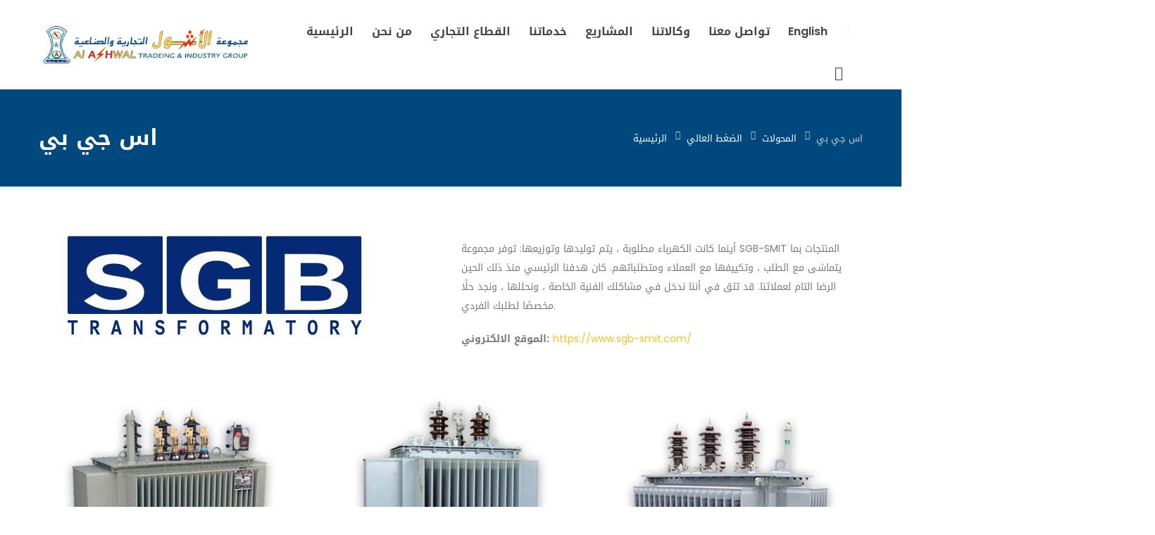

--- FILE ---
content_type: text/html; charset=UTF-8
request_url: https://alashwal.cc/high-voltage-power-ar/transformers-ar/sgb-ar/
body_size: 18794
content:
<!DOCTYPE html>
<html lang="ar" prefix="og: https://ogp.me/ns#">
<head>
	<meta http-equiv="X-UA-Compatible" content="IE=edge" />
	<meta http-equiv="Content-Type" content="text/html; charset=UTF-8" />
	<meta name="viewport" content="width=device-width, initial-scale=1, minimum-scale=1" />

	<link rel="profile" href="https://gmpg.org/xfn/11" />
	<link rel="pingback" href="https://alashwal.cc/xmlrpc.php" />
		<link rel="shortcut icon" href="//www.portotheme.com/wordpress/porto/elementor/industry-factory/wp-content/themes/porto/images/logo/favicon.png" type="image/x-icon" />
		<link rel="apple-touch-icon" href="//www.portotheme.com/wordpress/porto/elementor/industry-factory/wp-content/themes/porto/images/logo/apple-touch-icon.png" />
		<link rel="apple-touch-icon" sizes="120x120" href="//www.portotheme.com/wordpress/porto/elementor/industry-factory/wp-content/themes/porto/images/logo/apple-touch-icon_120x120.png" />
		<link rel="apple-touch-icon" sizes="76x76" href="//www.portotheme.com/wordpress/porto/elementor/industry-factory/wp-content/themes/porto/images/logo/apple-touch-icon_76x76.png" />
		<link rel="apple-touch-icon" sizes="152x152" href="//www.portotheme.com/wordpress/porto/elementor/industry-factory/wp-content/themes/porto/images/logo/apple-touch-icon_152x152.png" />
		<style>img:is([sizes="auto" i], [sizes^="auto," i]) { contain-intrinsic-size: 3000px 1500px }</style>
	<link rel="alternate" href="https://alashwal.cc/high-voltage-power/transformers/sgb/" hreflang="en" />
<link rel="alternate" href="https://alashwal.cc/high-voltage-power-ar/transformers-ar/sgb-ar/" hreflang="ar" />

<!-- Search Engine Optimization by Rank Math PRO - https://rankmath.com/ -->
<title>اس جي بي | Alashwal Trading &amp; Industry Group</title>
<meta name="description" content="أينما كانت الكهرباء مطلوبة ، يتم توليدها وتوزيعها: توفر مجموعة SGB-SMIT المنتجات بما يتماشى مع الطلب ، وتكييفها مع العملاء ومتطلباتهم. كان هدفنا الرئيسي منذ"/>
<meta name="robots" content="follow, index, max-snippet:-1, max-video-preview:-1, max-image-preview:large"/>
<link rel="canonical" href="https://alashwal.cc/high-voltage-power-ar/transformers-ar/sgb-ar/" />
<meta property="og:locale" content="ar_AR" />
<meta property="og:type" content="article" />
<meta property="og:title" content="اس جي بي | Alashwal Trading &amp; Industry Group" />
<meta property="og:description" content="أينما كانت الكهرباء مطلوبة ، يتم توليدها وتوزيعها: توفر مجموعة SGB-SMIT المنتجات بما يتماشى مع الطلب ، وتكييفها مع العملاء ومتطلباتهم. كان هدفنا الرئيسي منذ" />
<meta property="og:url" content="https://alashwal.cc/high-voltage-power-ar/transformers-ar/sgb-ar/" />
<meta property="og:site_name" content="Alashwal Trading &amp; Industry Group" />
<meta property="article:publisher" content="https://www.facebook.com/ALASHWALGROUP/" />
<meta property="og:updated_time" content="2023-01-04T13:31:35+00:00" />
<meta property="og:image" content="https://alashwalelectric.com/wp-content/uploads/elementor/thumbs/SGB-pvt47c4gvlop07dhu6nrouuwrh00l77466bjw3qu1u.jpg" />
<meta property="og:image:secure_url" content="https://alashwalelectric.com/wp-content/uploads/elementor/thumbs/SGB-pvt47c4gvlop07dhu6nrouuwrh00l77466bjw3qu1u.jpg" />
<meta property="og:image:alt" content="اس جي بي" />
<meta property="article:published_time" content="2022-10-20T14:24:55+00:00" />
<meta property="article:modified_time" content="2023-01-04T13:31:35+00:00" />
<meta name="twitter:card" content="summary_large_image" />
<meta name="twitter:title" content="اس جي بي | Alashwal Trading &amp; Industry Group" />
<meta name="twitter:description" content="أينما كانت الكهرباء مطلوبة ، يتم توليدها وتوزيعها: توفر مجموعة SGB-SMIT المنتجات بما يتماشى مع الطلب ، وتكييفها مع العملاء ومتطلباتهم. كان هدفنا الرئيسي منذ" />
<meta name="twitter:site" content="@groupalashwal" />
<meta name="twitter:creator" content="@groupalashwal" />
<meta name="twitter:image" content="https://alashwalelectric.com/wp-content/uploads/elementor/thumbs/SGB-pvt47c4gvlop07dhu6nrouuwrh00l77466bjw3qu1u.jpg" />
<meta name="twitter:label1" content="Time to read" />
<meta name="twitter:data1" content="Less than a minute" />
<script type="application/ld+json" class="rank-math-schema-pro">{"@context":"https://schema.org","@graph":[{"@type":["Electrician","Organization"],"@id":"https://alashwal.cc/#organization","name":"Alashwal Trading &amp; Industry Group","url":"https://alashwalelectric.com","sameAs":["https://www.facebook.com/ALASHWALGROUP/","https://twitter.com/groupalashwal"],"logo":{"@type":"ImageObject","@id":"https://alashwal.cc/#logo","url":"https://alashwalelectric.com/wp-content/uploads/2020/12/alashwal-logo.png","contentUrl":"https://alashwalelectric.com/wp-content/uploads/2020/12/alashwal-logo.png","caption":"Alashwal Trading &amp; Industry Group","inLanguage":"ar","width":"800","height":"143"},"openingHours":["Monday,Tuesday,Wednesday,Thursday,Friday,Saturday,Sunday 09:00-17:00"],"image":{"@id":"https://alashwal.cc/#logo"}},{"@type":"WebSite","@id":"https://alashwal.cc/#website","url":"https://alashwal.cc","name":"Alashwal Trading &amp; Industry Group","alternateName":"\u0645\u062c\u0645\u0648\u0639\u0629 \u0627\u0644\u0627\u0634\u0648\u0644 \u0627\u0644\u062a\u062c\u0627\u0631\u064a\u0629 \u0648\u0627\u0644\u0635\u0646\u0627\u0639\u064a\u0629","publisher":{"@id":"https://alashwal.cc/#organization"},"inLanguage":"ar"},{"@type":"ImageObject","@id":"https://alashwalelectric.com/wp-content/uploads/elementor/thumbs/SGB-pvt47c4gvlop07dhu6nrouuwrh00l77466bjw3qu1u.jpg","url":"https://alashwalelectric.com/wp-content/uploads/elementor/thumbs/SGB-pvt47c4gvlop07dhu6nrouuwrh00l77466bjw3qu1u.jpg","width":"200","height":"200","inLanguage":"ar"},{"@type":"WebPage","@id":"https://alashwal.cc/high-voltage-power-ar/transformers-ar/sgb-ar/#webpage","url":"https://alashwal.cc/high-voltage-power-ar/transformers-ar/sgb-ar/","name":"\u0627\u0633 \u062c\u064a \u0628\u064a | Alashwal Trading &amp; Industry Group","datePublished":"2022-10-20T14:24:55+00:00","dateModified":"2023-01-04T13:31:35+00:00","isPartOf":{"@id":"https://alashwal.cc/#website"},"primaryImageOfPage":{"@id":"https://alashwalelectric.com/wp-content/uploads/elementor/thumbs/SGB-pvt47c4gvlop07dhu6nrouuwrh00l77466bjw3qu1u.jpg"},"inLanguage":"ar"},{"@type":"Person","@id":"https://alashwal.cc/high-voltage-power-ar/transformers-ar/sgb-ar/#author","name":"Alhaddad","image":{"@type":"ImageObject","@id":"https://secure.gravatar.com/avatar/b58f300c8c374c598814bbe20c443540cb8ab015ece69caf83125e4611942edc?s=96&amp;d=mm&amp;r=g","url":"https://secure.gravatar.com/avatar/b58f300c8c374c598814bbe20c443540cb8ab015ece69caf83125e4611942edc?s=96&amp;d=mm&amp;r=g","caption":"Alhaddad","inLanguage":"ar"},"sameAs":["https://alashwalelectric.com"],"worksFor":{"@id":"https://alashwal.cc/#organization"}},{"@type":"Article","headline":"\u0627\u0633 \u062c\u064a \u0628\u064a | Alashwal Trading &amp; Industry Group","keywords":"\u0627\u0633 \u062c\u064a \u0628\u064a,\u0645\u062d\u0648\u0644\u0627\u062a","datePublished":"2022-10-20T14:24:55+00:00","dateModified":"2023-01-04T13:31:35+00:00","author":{"@id":"https://alashwal.cc/high-voltage-power-ar/transformers-ar/sgb-ar/#author","name":"Alhaddad"},"publisher":{"@id":"https://alashwal.cc/#organization"},"description":"\u0623\u064a\u0646\u0645\u0627 \u0643\u0627\u0646\u062a \u0627\u0644\u0643\u0647\u0631\u0628\u0627\u0621 \u0645\u0637\u0644\u0648\u0628\u0629 \u060c \u064a\u062a\u0645 \u062a\u0648\u0644\u064a\u062f\u0647\u0627 \u0648\u062a\u0648\u0632\u064a\u0639\u0647\u0627: \u062a\u0648\u0641\u0631 \u0645\u062c\u0645\u0648\u0639\u0629 SGB-SMIT \u0627\u0644\u0645\u0646\u062a\u062c\u0627\u062a \u0628\u0645\u0627 \u064a\u062a\u0645\u0627\u0634\u0649 \u0645\u0639 \u0627\u0644\u0637\u0644\u0628 \u060c \u0648\u062a\u0643\u064a\u064a\u0641\u0647\u0627 \u0645\u0639 \u0627\u0644\u0639\u0645\u0644\u0627\u0621 \u0648\u0645\u062a\u0637\u0644\u0628\u0627\u062a\u0647\u0645. \u0643\u0627\u0646 \u0647\u062f\u0641\u0646\u0627 \u0627\u0644\u0631\u0626\u064a\u0633\u064a \u0645\u0646\u0630","name":"\u0627\u0633 \u062c\u064a \u0628\u064a | Alashwal Trading &amp; Industry Group","@id":"https://alashwal.cc/high-voltage-power-ar/transformers-ar/sgb-ar/#richSnippet","isPartOf":{"@id":"https://alashwal.cc/high-voltage-power-ar/transformers-ar/sgb-ar/#webpage"},"image":{"@id":"https://alashwalelectric.com/wp-content/uploads/elementor/thumbs/SGB-pvt47c4gvlop07dhu6nrouuwrh00l77466bjw3qu1u.jpg"},"inLanguage":"ar","mainEntityOfPage":{"@id":"https://alashwal.cc/high-voltage-power-ar/transformers-ar/sgb-ar/#webpage"}}]}</script>
<!-- /Rank Math WordPress SEO plugin -->

<link rel='dns-prefetch' href='//alashwalelectric.com' />
<link rel='dns-prefetch' href='//fonts.googleapis.com' />
<link rel='dns-prefetch' href='//www.googletagmanager.com' />
<link rel="alternate" type="application/rss+xml" title="Alashwal Trading &amp; Industry Group &raquo; Feed" href="https://alashwal.cc/feed/" />
<link rel="alternate" type="application/rss+xml" title="Alashwal Trading &amp; Industry Group &raquo; Comments Feed" href="https://alashwal.cc/comments/feed/" />
<script>
window._wpemojiSettings = {"baseUrl":"https:\/\/s.w.org\/images\/core\/emoji\/16.0.1\/72x72\/","ext":".png","svgUrl":"https:\/\/s.w.org\/images\/core\/emoji\/16.0.1\/svg\/","svgExt":".svg","source":{"concatemoji":"https:\/\/alashwal.cc\/wp-includes\/js\/wp-emoji-release.min.js?ver=94b41e350da192d1dc93b31851fa353f"}};
/*! This file is auto-generated */
!function(s,n){var o,i,e;function c(e){try{var t={supportTests:e,timestamp:(new Date).valueOf()};sessionStorage.setItem(o,JSON.stringify(t))}catch(e){}}function p(e,t,n){e.clearRect(0,0,e.canvas.width,e.canvas.height),e.fillText(t,0,0);var t=new Uint32Array(e.getImageData(0,0,e.canvas.width,e.canvas.height).data),a=(e.clearRect(0,0,e.canvas.width,e.canvas.height),e.fillText(n,0,0),new Uint32Array(e.getImageData(0,0,e.canvas.width,e.canvas.height).data));return t.every(function(e,t){return e===a[t]})}function u(e,t){e.clearRect(0,0,e.canvas.width,e.canvas.height),e.fillText(t,0,0);for(var n=e.getImageData(16,16,1,1),a=0;a<n.data.length;a++)if(0!==n.data[a])return!1;return!0}function f(e,t,n,a){switch(t){case"flag":return n(e,"\ud83c\udff3\ufe0f\u200d\u26a7\ufe0f","\ud83c\udff3\ufe0f\u200b\u26a7\ufe0f")?!1:!n(e,"\ud83c\udde8\ud83c\uddf6","\ud83c\udde8\u200b\ud83c\uddf6")&&!n(e,"\ud83c\udff4\udb40\udc67\udb40\udc62\udb40\udc65\udb40\udc6e\udb40\udc67\udb40\udc7f","\ud83c\udff4\u200b\udb40\udc67\u200b\udb40\udc62\u200b\udb40\udc65\u200b\udb40\udc6e\u200b\udb40\udc67\u200b\udb40\udc7f");case"emoji":return!a(e,"\ud83e\udedf")}return!1}function g(e,t,n,a){var r="undefined"!=typeof WorkerGlobalScope&&self instanceof WorkerGlobalScope?new OffscreenCanvas(300,150):s.createElement("canvas"),o=r.getContext("2d",{willReadFrequently:!0}),i=(o.textBaseline="top",o.font="600 32px Arial",{});return e.forEach(function(e){i[e]=t(o,e,n,a)}),i}function t(e){var t=s.createElement("script");t.src=e,t.defer=!0,s.head.appendChild(t)}"undefined"!=typeof Promise&&(o="wpEmojiSettingsSupports",i=["flag","emoji"],n.supports={everything:!0,everythingExceptFlag:!0},e=new Promise(function(e){s.addEventListener("DOMContentLoaded",e,{once:!0})}),new Promise(function(t){var n=function(){try{var e=JSON.parse(sessionStorage.getItem(o));if("object"==typeof e&&"number"==typeof e.timestamp&&(new Date).valueOf()<e.timestamp+604800&&"object"==typeof e.supportTests)return e.supportTests}catch(e){}return null}();if(!n){if("undefined"!=typeof Worker&&"undefined"!=typeof OffscreenCanvas&&"undefined"!=typeof URL&&URL.createObjectURL&&"undefined"!=typeof Blob)try{var e="postMessage("+g.toString()+"("+[JSON.stringify(i),f.toString(),p.toString(),u.toString()].join(",")+"));",a=new Blob([e],{type:"text/javascript"}),r=new Worker(URL.createObjectURL(a),{name:"wpTestEmojiSupports"});return void(r.onmessage=function(e){c(n=e.data),r.terminate(),t(n)})}catch(e){}c(n=g(i,f,p,u))}t(n)}).then(function(e){for(var t in e)n.supports[t]=e[t],n.supports.everything=n.supports.everything&&n.supports[t],"flag"!==t&&(n.supports.everythingExceptFlag=n.supports.everythingExceptFlag&&n.supports[t]);n.supports.everythingExceptFlag=n.supports.everythingExceptFlag&&!n.supports.flag,n.DOMReady=!1,n.readyCallback=function(){n.DOMReady=!0}}).then(function(){return e}).then(function(){var e;n.supports.everything||(n.readyCallback(),(e=n.source||{}).concatemoji?t(e.concatemoji):e.wpemoji&&e.twemoji&&(t(e.twemoji),t(e.wpemoji)))}))}((window,document),window._wpemojiSettings);
</script>
<link rel='stylesheet' id='sgr-css' href='https://alashwalelectric.com/wp-content/plugins/simple-google-recaptcha/sgr.css?ver=1666770959' media='all' />
<style id='wp-emoji-styles-inline-css'>

	img.wp-smiley, img.emoji {
		display: inline !important;
		border: none !important;
		box-shadow: none !important;
		height: 1em !important;
		width: 1em !important;
		margin: 0 0.07em !important;
		vertical-align: -0.1em !important;
		background: none !important;
		padding: 0 !important;
	}
</style>
<style id='classic-theme-styles-inline-css'>
/*! This file is auto-generated */
.wp-block-button__link{color:#fff;background-color:#32373c;border-radius:9999px;box-shadow:none;text-decoration:none;padding:calc(.667em + 2px) calc(1.333em + 2px);font-size:1.125em}.wp-block-file__button{background:#32373c;color:#fff;text-decoration:none}
</style>
<style id='global-styles-inline-css'>
:root{--wp--preset--aspect-ratio--square: 1;--wp--preset--aspect-ratio--4-3: 4/3;--wp--preset--aspect-ratio--3-4: 3/4;--wp--preset--aspect-ratio--3-2: 3/2;--wp--preset--aspect-ratio--2-3: 2/3;--wp--preset--aspect-ratio--16-9: 16/9;--wp--preset--aspect-ratio--9-16: 9/16;--wp--preset--color--black: #000000;--wp--preset--color--cyan-bluish-gray: #abb8c3;--wp--preset--color--white: #ffffff;--wp--preset--color--pale-pink: #f78da7;--wp--preset--color--vivid-red: #cf2e2e;--wp--preset--color--luminous-vivid-orange: #ff6900;--wp--preset--color--luminous-vivid-amber: #fcb900;--wp--preset--color--light-green-cyan: #7bdcb5;--wp--preset--color--vivid-green-cyan: #00d084;--wp--preset--color--pale-cyan-blue: #8ed1fc;--wp--preset--color--vivid-cyan-blue: #0693e3;--wp--preset--color--vivid-purple: #9b51e0;--wp--preset--color--primary: #f4c118;--wp--preset--color--secondary: #e36159;--wp--preset--color--tertiary: #2baab1;--wp--preset--color--quaternary: #383f48;--wp--preset--color--dark: #f3c117;--wp--preset--color--light: #ffffff;--wp--preset--gradient--vivid-cyan-blue-to-vivid-purple: linear-gradient(135deg,rgba(6,147,227,1) 0%,rgb(155,81,224) 100%);--wp--preset--gradient--light-green-cyan-to-vivid-green-cyan: linear-gradient(135deg,rgb(122,220,180) 0%,rgb(0,208,130) 100%);--wp--preset--gradient--luminous-vivid-amber-to-luminous-vivid-orange: linear-gradient(135deg,rgba(252,185,0,1) 0%,rgba(255,105,0,1) 100%);--wp--preset--gradient--luminous-vivid-orange-to-vivid-red: linear-gradient(135deg,rgba(255,105,0,1) 0%,rgb(207,46,46) 100%);--wp--preset--gradient--very-light-gray-to-cyan-bluish-gray: linear-gradient(135deg,rgb(238,238,238) 0%,rgb(169,184,195) 100%);--wp--preset--gradient--cool-to-warm-spectrum: linear-gradient(135deg,rgb(74,234,220) 0%,rgb(151,120,209) 20%,rgb(207,42,186) 40%,rgb(238,44,130) 60%,rgb(251,105,98) 80%,rgb(254,248,76) 100%);--wp--preset--gradient--blush-light-purple: linear-gradient(135deg,rgb(255,206,236) 0%,rgb(152,150,240) 100%);--wp--preset--gradient--blush-bordeaux: linear-gradient(135deg,rgb(254,205,165) 0%,rgb(254,45,45) 50%,rgb(107,0,62) 100%);--wp--preset--gradient--luminous-dusk: linear-gradient(135deg,rgb(255,203,112) 0%,rgb(199,81,192) 50%,rgb(65,88,208) 100%);--wp--preset--gradient--pale-ocean: linear-gradient(135deg,rgb(255,245,203) 0%,rgb(182,227,212) 50%,rgb(51,167,181) 100%);--wp--preset--gradient--electric-grass: linear-gradient(135deg,rgb(202,248,128) 0%,rgb(113,206,126) 100%);--wp--preset--gradient--midnight: linear-gradient(135deg,rgb(2,3,129) 0%,rgb(40,116,252) 100%);--wp--preset--font-size--small: 13px;--wp--preset--font-size--medium: 20px;--wp--preset--font-size--large: 36px;--wp--preset--font-size--x-large: 42px;--wp--preset--spacing--20: 0.44rem;--wp--preset--spacing--30: 0.67rem;--wp--preset--spacing--40: 1rem;--wp--preset--spacing--50: 1.5rem;--wp--preset--spacing--60: 2.25rem;--wp--preset--spacing--70: 3.38rem;--wp--preset--spacing--80: 5.06rem;--wp--preset--shadow--natural: 6px 6px 9px rgba(0, 0, 0, 0.2);--wp--preset--shadow--deep: 12px 12px 50px rgba(0, 0, 0, 0.4);--wp--preset--shadow--sharp: 6px 6px 0px rgba(0, 0, 0, 0.2);--wp--preset--shadow--outlined: 6px 6px 0px -3px rgba(255, 255, 255, 1), 6px 6px rgba(0, 0, 0, 1);--wp--preset--shadow--crisp: 6px 6px 0px rgba(0, 0, 0, 1);}:where(.is-layout-flex){gap: 0.5em;}:where(.is-layout-grid){gap: 0.5em;}body .is-layout-flex{display: flex;}.is-layout-flex{flex-wrap: wrap;align-items: center;}.is-layout-flex > :is(*, div){margin: 0;}body .is-layout-grid{display: grid;}.is-layout-grid > :is(*, div){margin: 0;}:where(.wp-block-columns.is-layout-flex){gap: 2em;}:where(.wp-block-columns.is-layout-grid){gap: 2em;}:where(.wp-block-post-template.is-layout-flex){gap: 1.25em;}:where(.wp-block-post-template.is-layout-grid){gap: 1.25em;}.has-black-color{color: var(--wp--preset--color--black) !important;}.has-cyan-bluish-gray-color{color: var(--wp--preset--color--cyan-bluish-gray) !important;}.has-white-color{color: var(--wp--preset--color--white) !important;}.has-pale-pink-color{color: var(--wp--preset--color--pale-pink) !important;}.has-vivid-red-color{color: var(--wp--preset--color--vivid-red) !important;}.has-luminous-vivid-orange-color{color: var(--wp--preset--color--luminous-vivid-orange) !important;}.has-luminous-vivid-amber-color{color: var(--wp--preset--color--luminous-vivid-amber) !important;}.has-light-green-cyan-color{color: var(--wp--preset--color--light-green-cyan) !important;}.has-vivid-green-cyan-color{color: var(--wp--preset--color--vivid-green-cyan) !important;}.has-pale-cyan-blue-color{color: var(--wp--preset--color--pale-cyan-blue) !important;}.has-vivid-cyan-blue-color{color: var(--wp--preset--color--vivid-cyan-blue) !important;}.has-vivid-purple-color{color: var(--wp--preset--color--vivid-purple) !important;}.has-black-background-color{background-color: var(--wp--preset--color--black) !important;}.has-cyan-bluish-gray-background-color{background-color: var(--wp--preset--color--cyan-bluish-gray) !important;}.has-white-background-color{background-color: var(--wp--preset--color--white) !important;}.has-pale-pink-background-color{background-color: var(--wp--preset--color--pale-pink) !important;}.has-vivid-red-background-color{background-color: var(--wp--preset--color--vivid-red) !important;}.has-luminous-vivid-orange-background-color{background-color: var(--wp--preset--color--luminous-vivid-orange) !important;}.has-luminous-vivid-amber-background-color{background-color: var(--wp--preset--color--luminous-vivid-amber) !important;}.has-light-green-cyan-background-color{background-color: var(--wp--preset--color--light-green-cyan) !important;}.has-vivid-green-cyan-background-color{background-color: var(--wp--preset--color--vivid-green-cyan) !important;}.has-pale-cyan-blue-background-color{background-color: var(--wp--preset--color--pale-cyan-blue) !important;}.has-vivid-cyan-blue-background-color{background-color: var(--wp--preset--color--vivid-cyan-blue) !important;}.has-vivid-purple-background-color{background-color: var(--wp--preset--color--vivid-purple) !important;}.has-black-border-color{border-color: var(--wp--preset--color--black) !important;}.has-cyan-bluish-gray-border-color{border-color: var(--wp--preset--color--cyan-bluish-gray) !important;}.has-white-border-color{border-color: var(--wp--preset--color--white) !important;}.has-pale-pink-border-color{border-color: var(--wp--preset--color--pale-pink) !important;}.has-vivid-red-border-color{border-color: var(--wp--preset--color--vivid-red) !important;}.has-luminous-vivid-orange-border-color{border-color: var(--wp--preset--color--luminous-vivid-orange) !important;}.has-luminous-vivid-amber-border-color{border-color: var(--wp--preset--color--luminous-vivid-amber) !important;}.has-light-green-cyan-border-color{border-color: var(--wp--preset--color--light-green-cyan) !important;}.has-vivid-green-cyan-border-color{border-color: var(--wp--preset--color--vivid-green-cyan) !important;}.has-pale-cyan-blue-border-color{border-color: var(--wp--preset--color--pale-cyan-blue) !important;}.has-vivid-cyan-blue-border-color{border-color: var(--wp--preset--color--vivid-cyan-blue) !important;}.has-vivid-purple-border-color{border-color: var(--wp--preset--color--vivid-purple) !important;}.has-vivid-cyan-blue-to-vivid-purple-gradient-background{background: var(--wp--preset--gradient--vivid-cyan-blue-to-vivid-purple) !important;}.has-light-green-cyan-to-vivid-green-cyan-gradient-background{background: var(--wp--preset--gradient--light-green-cyan-to-vivid-green-cyan) !important;}.has-luminous-vivid-amber-to-luminous-vivid-orange-gradient-background{background: var(--wp--preset--gradient--luminous-vivid-amber-to-luminous-vivid-orange) !important;}.has-luminous-vivid-orange-to-vivid-red-gradient-background{background: var(--wp--preset--gradient--luminous-vivid-orange-to-vivid-red) !important;}.has-very-light-gray-to-cyan-bluish-gray-gradient-background{background: var(--wp--preset--gradient--very-light-gray-to-cyan-bluish-gray) !important;}.has-cool-to-warm-spectrum-gradient-background{background: var(--wp--preset--gradient--cool-to-warm-spectrum) !important;}.has-blush-light-purple-gradient-background{background: var(--wp--preset--gradient--blush-light-purple) !important;}.has-blush-bordeaux-gradient-background{background: var(--wp--preset--gradient--blush-bordeaux) !important;}.has-luminous-dusk-gradient-background{background: var(--wp--preset--gradient--luminous-dusk) !important;}.has-pale-ocean-gradient-background{background: var(--wp--preset--gradient--pale-ocean) !important;}.has-electric-grass-gradient-background{background: var(--wp--preset--gradient--electric-grass) !important;}.has-midnight-gradient-background{background: var(--wp--preset--gradient--midnight) !important;}.has-small-font-size{font-size: var(--wp--preset--font-size--small) !important;}.has-medium-font-size{font-size: var(--wp--preset--font-size--medium) !important;}.has-large-font-size{font-size: var(--wp--preset--font-size--large) !important;}.has-x-large-font-size{font-size: var(--wp--preset--font-size--x-large) !important;}
:where(.wp-block-post-template.is-layout-flex){gap: 1.25em;}:where(.wp-block-post-template.is-layout-grid){gap: 1.25em;}
:where(.wp-block-columns.is-layout-flex){gap: 2em;}:where(.wp-block-columns.is-layout-grid){gap: 2em;}
:root :where(.wp-block-pullquote){font-size: 1.5em;line-height: 1.6;}
</style>
<link rel='stylesheet' id='contact-form-7-css' href='https://alashwalelectric.com/wp-content/plugins/contact-form-7/includes/css/styles.css?ver=6.1.1' media='all' />
<link rel='stylesheet' id='elementor-icons-css' href='https://alashwalelectric.com/wp-content/plugins/elementor/assets/lib/eicons/css/elementor-icons.min.css?ver=5.25.0' media='all' />
<link rel='stylesheet' id='elementor-frontend-css' href='https://alashwalelectric.com/wp-content/uploads/elementor/css/custom-frontend-lite.min.css?ver=1721967569' media='all' />
<link rel='stylesheet' id='swiper-css' href='https://alashwalelectric.com/wp-content/plugins/elementor/assets/lib/swiper/css/swiper.min.css?ver=5.3.6' media='all' />
<link rel='stylesheet' id='elementor-post-374-css' href='https://alashwalelectric.com/wp-content/uploads/elementor/css/post-374.css?ver=1721967569' media='all' />
<link rel='stylesheet' id='elementor-pro-css' href='https://alashwalelectric.com/wp-content/uploads/elementor/css/custom-pro-frontend-lite.min.css?ver=1721967569' media='all' />
<link rel='stylesheet' id='elementor-global-css' href='https://alashwalelectric.com/wp-content/uploads/elementor/css/global.css?ver=1721967570' media='all' />
<link rel='stylesheet' id='pwaforwp-style-css' href='https://alashwalelectric.com/wp-content/plugins/pwa-for-wp/assets/css/pwaforwp-main.min.css?ver=1.7.73' media='all' />
<link rel='stylesheet' id='porto-css-vars-css' href='https://alashwalelectric.com/wp-content/uploads/porto_styles/theme_css_vars.css?ver=6.3.2' media='all' />
<link rel='stylesheet' id='porto-google-fonts-css' href='//fonts.googleapis.com/css?family=Poppins%3A400%2C500%2C600%2C700%2C800%7COpen+Sans%3A400%2C700%7CPlayfair+Display%3A400%2C600%2C700&#038;ver=94b41e350da192d1dc93b31851fa353f' media='all' />
<link rel='stylesheet' id='bootstrap-css' href='https://alashwalelectric.com/wp-content/uploads/porto_styles/bootstrap.css?ver=6.3.2' media='all' />
<link rel='stylesheet' id='porto-plugins-css' href='https://alashwalelectric.com/wp-content/themes/YB/css/plugins.css?ver=6.3.2' media='all' />
<link rel='stylesheet' id='porto-theme-css' href='https://alashwalelectric.com/wp-content/themes/YB/css/theme.css?ver=6.3.2' media='all' />
<link rel='stylesheet' id='porto-shortcodes-css' href='https://alashwalelectric.com/wp-content/uploads/porto_styles/shortcodes.css?ver=6.3.2' media='all' />
<link rel='stylesheet' id='porto-theme-elementor-css' href='https://alashwalelectric.com/wp-content/themes/YB/css/theme_elementor.css?ver=6.3.2' media='all' />
<link rel='stylesheet' id='porto-dynamic-style-css' href='https://alashwalelectric.com/wp-content/uploads/porto_styles/dynamic_style.css?ver=6.3.2' media='all' />
<link rel='stylesheet' id='porto-type-builder-css' href='https://alashwalelectric.com/wp-content/plugins/porto-functionality/builders/assets/type-builder.css?ver=2.3.1' media='all' />
<link rel='stylesheet' id='elementor-post-2676-css' href='https://alashwalelectric.com/wp-content/uploads/elementor/css/post-2676.css?ver=1722054832' media='all' />
<link rel='stylesheet' id='porto-style-css' href='https://alashwalelectric.com/wp-content/themes/YB/style.css?ver=6.3.2' media='all' />
<style id='porto-style-inline-css'>
.side-header-narrow-bar-logo{max-width:123px}@media (min-width:992px){}.page-top .sort-source{position:static;text-align:center;margin-top:5px;border-width:0}.page-top{padding-top:20px;padding-bottom:20px}.page-top .page-title{padding-bottom:0}@media (max-width:991px){.page-top .page-sub-title{margin-bottom:5px;margin-top:0}.page-top .breadcrumbs-wrap{margin-bottom:5px}}@media (min-width:992px){.page-top .page-title{min-height:0;line-height:1.25}.page-top .page-sub-title{line-height:1.6}}@media (min-width:992px){.page-top .breadcrumb{-webkit-justify-content:flex-end;-ms-flex-pack:end;justify-content:flex-end}}@media (min-width:1500px){.left-sidebar.col-lg-3,.right-sidebar.col-lg-3{width:20%}.main-content.col-lg-9{width:80%}.main-content.col-lg-6{width:60%}}#header .share-links a{font-size:0.8rem;box-shadow:none}#header .share-links a:not(:hover){color:#333333}#header .searchform button,#header .searchform-popup .search-toggle{font-size:1.4em;color:#444444}.btn-triangle{padding-right:20px;overflow:hidden;position:relative;z-index:1}.btn-triangle .btn{position:relative;padding-right:1rem;box-shadow:none !important}.btn-triangle .btn:after{content:'';position:absolute;width:60px;height:60px;top:50%;right:-24px;background:inherit;z-index:-1;transform:scaleX(0.6) translateY(-50%) rotate(45deg)}.btn-triangle .btn:focus,.btn-borders-triangle .btn{box-shadow:none}.btn-triangle .btn-lg{font-weight:700;padding:1.1875rem 2.5rem 1.1875rem 3.125rem}.btn-borders-triangle{padding-right:1.5rem;overflow:hidden}.btn-borders-triangle .btn{font-size:.85rem;color:#222529;line-height:1.125rem;padding:1.1875rem 2.5rem 1.1875rem 3.125rem;border-width:2px 0 2px 2px !important;position:relative;text-transform:uppercase;border-radius:0;z-index:1;transition:border-color .2s,color .2s;max-width:100%}.btn-borders-triangle .btn:before{content:'';position:absolute;width:4rem;height:4rem;border-width:2px 2px 0 0;top:50%;right:-1.3125rem;border-style:solid;border-color:inherit;transform:scaleX(0.75) translateY(-50%) rotate(45deg);z-index:-1}.btn-borders-triangle .btn:hover,.btn-borders-triangle .btn:focus{border-color:#d80d07;background:none;color:#d80d07}.heading-right-icon .porto-sicon-heading-right .porto-icon{margin-left:10px}.btn-borders-triangle .btn-light:hover:before,.btn-borders-triangle .btn-light:focus:before{background-color:inherit}.page-top .page-title{font-size:2.2em;font-weight:700}.page-top .breadcrumbs-wrap{font-size:.8125rem}.left-sidebar,.right-sidebar,.main-content{padding-top:3rem}.wpcf7 form .wpcf7-response-output{margin:0}input.form-control,textarea.form-control{line-height:1.85;padding:10px 20px}.wpcf7-form .form-control{background:#f7f7f7;min-height:3.375rem;border:none}.mejs-controls{opacity:0}body .mejs-overlay-button{width:84px;height:84px;border-radius:42px;color:#fff;border:10px solid;text-align:center;font-size:1.2em;line-height:64px;background:none;outline:none;transition:transform .25s}body .mejs-overlay-button:before{content:"\f04b";font-family:'Font Awesome 5 Free'}.mejs-overlay:hover .mejs-overlay-button{transform:scale(1.1)}.porto-sicon-description a:not(:hover){color:inherit}.overlay-primary{position:relative}.overlay-primary:before{content:'';display:block;background-color:#d80d07;opacity:.8;position:absolute;left:0;top:0;right:0;bottom:0}.position-static > .elementor-column-wrap,.position-static > .elementor-widget-wrap,.position-static > .elementor-column-wrap > .elementor-widget-wrap,.elementor-section .elementor-container,.elementor-section .elementor-container > .elementor-row{position:static}.elementor-section .elementor-container,.elementor-section .elementor-container > .elementor-row{flex-wrap:wrap}.z-index-0{z-index:0}.z-index-2{z-index:2}.custom-font-size-3{font-size:1.15em !important}.tri-bottom,.tri-top{height:120px;position:absolute;left:0;width:100%;bottom:0;z-index:1}.tri-bottom svg,.tri-top svg{position:absolute;left:50%;min-width:100%;height:100%;transform:translateX(-50%)}.tri-top{bottom:auto;top:0;transform:rotateY(180deg) rotateX(180deg)}.tri-top.shape-reverse{transform:rotateX(180deg)}.tri-bottom.shape-reverse{transform:rotateY(180deg)}.pc-container-absolute-centered-x{position:absolute;left:50%;transform:translateX(-50%)}.box-shadow-4 img{box-shadow:0 0 21px -5px rgba(0,0,0,0.2)}.box-shadow-3 img{box-shadow:0 30px 60px -30px rgba(0,0,0,0.45)}.pc-hero-sub-images-style-1{position:absolute;top:65%;left:100%;width:100%;z-index:-1;overflow:visible}.pc-hero-sub-images-style-1:before{content:'';position:absolute;top:0;left:0;width:339px;height:100%;background:#c90c07;opacity:0.7;z-index:2}.pc-hero-sub-images-style-1:after{content:'';position:absolute;top:0;right:100%;width:40vw;height:100%;background:#c90c07}.pc-hero-sub-images-style-1 img{width:640px;max-width:none}.pc-hero-sub-images-style-1 .pc-hero-sub-images-shadow{z-index:1;box-shadow:0 0 80px 68px #c90c07}.custom-read-more i{transition:transform .3s;display:inline-block}.custom-read-more:hover a{text-decoration:none}.custom-read-more:hover i{transform:translateX(6px)}.pc-section-shape-background .custom-shape-divider:before{content:'';position:absolute;top:-150px;left:0;width:100%;height:150%;background:#f7f7f7;transform:skewY(-4deg);z-index:0}.owl-carousel.nav-style-1 .owl-nav [class*="owl-"]{padding:0;color:#222529;width:auto;font-size:24px}.owl-carousel.nav-style-1 .owl-nav .owl-prev:before{font-family:'porto';content:"\e8cc";display:block;transform:scaleX(-1)}.owl-carousel.nav-style-1 .owl-nav .owl-next:before{font-family:'porto';content:"\e8cc"}.pc-thumb-info-style-1 .elementor-image-box-content{display:flex;flex-direction:column}.pc-thumb-info-style-1 .elementor-image-box-description{position:relative;order:-1;margin-bottom:1rem}.pc-thumb-info-style-1 .elementor-image-box-description img{width:100%;filter:grayscale(1);transform:scale(1) !important}.pc-thumb-info-style-1 .elementor-image-box-description a:after{content:'';position:absolute;top:0;right:0;bottom:0;left:0;background:#4d4e50;opacity:.7;transition:opacity .3s;z-index:1}@keyframes toRightFromLeftNoScale{49%{transform:translate(100%) scale(1)}50%{opacity:0;transform:translate(-100%) scale(1)}51%{opacity:1}}.pc-thumb-info-style-1 .elementor-image-box-img{display:block;background:#4d4e50;transition:background .3s;padding-top:2.5rem;padding-bottom:2.5rem}.pc-thumb-info-style-1 .elementor-image-box-img img{width:auto;margin-left:auto;margin-right:auto}.elementor-inner-column:nth-child(2n) .pc-thumb-info-style-1 .elementor-image-box-img{background:#222529}.pc-thumb-info-style-1:hover .elementor-image-box-img,.pc-thumb-info-style-1.active .elementor-image-box-img{background-color:#d80d07 !important}.pc-thumb-info-style-1:hover .elementor-image-box-img img{animation:toRightFromLeftNoScale .3s forwards}.pc-thumb-info-style-1:hover .elementor-image-box-description a:after{opacity:0}.pc-thumb-info-style-1:hover .elementor-image-box-description img,.pc-thumb-info-style-1.active .elementor-image-box-description img{filter:grayscale(0)}.pc-thumb-info-style-1:hover .elementor-image-box-title{color:#d80d07;text-decoration:none}.pc-thumb-info-style-1 .elementor-image-box-title{margin-bottom:.25rem}.pc-thumb-info-style-1 .elementor-image-box-title a:hover{text-decoration:none}.pc-section-shape-background{position:relative;overflow:hidden}.pc-section-shape-background:before,.pc-section-shape-background:after{content:'';display:block;position:absolute;top:0;left:47.5%;width:50vw;height:100%;background:#FFF;transform:skewX(21deg);z-index:0}.pc-section-shape-background:after{left:49.5%;transform:skewX(-21deg)}.pc-section-shape-background.shape-reverse:before{left:auto;right:49.5%;transform:skewX(21deg) rotate(180deg)}.pc-section-shape-background.shape-reverse:after{left:auto;right:50.5%;transform:skewX(-21deg) rotate(180deg)}.pc-section-shape-background .custom-shape-divider{position:relative}.pc-section-shape-background .custom-shape-divider:before{content:'';position:absolute;top:-150px;left:0;width:100%;height:150%;background:#f7f7f7;transform:skewY(-4deg);z-index:0}.porto-process.process-horizontal .process-step-circle{width:110px;height:110px;border-color:#d4d4d4;font-size:2.2em;color:#d80d07}.porto-process.process-horizontal .process-step-content h4{font-size:1.35em}.porto-process.process-horizontal .process-step:hover .process-step-circle{background-color:#d80d07;color:#fff}.elementor-testimonial-content:before{content:'\f10d';font-family:"Font Awesome 5 Free";font-weight:900;font-size:1.2rem;color:#d80d07;position:absolute;top:5px;left:9px}.elementor-testimonial-wrapper .elementor-testimonial-content{padding:12px 40px;margin-bottom:1rem}.elementor-testimonial-wrapper .elementor-testimonial-meta-inner{margin-left:40px}.blog-posts .post-modern,.post-grid .grid-box{box-shadow:0 30px 90px rgba(0,0,0,.08);padding:1.5rem;border-bottom:none;background:#fff}.blog-posts .post .entry-title{margin-top:1rem}.blog-posts .post .entry-title a:hover{color:#D80D07;text-decoration:none}article.post h2 a,article.post h4 a{color:inherit}article.post h2 a:hover,article.post h4 a:hover{text-decoration:underline}article.post .post-meta i,.single-portfolio .portfolio-image.single,.single-portfolio .portfolio-desc{display:none}article.post .post-meta{display:inline-block;font-size:.8em;text-transform:uppercase;line-height:1;margin-bottom:.5rem}article.post .post-meta + .post-meta > span{border-left:1px solid #ccc;padding-left:12px;margin-left:4px}article.post-grid .post-image.single,article.post-grid .post-image .owl-carousel{margin-bottom:.25rem}article.post .btn-readmore{display:inline-block;background:none !important;border:none;padding:0;color:#d80d07 !important;font-size:.8rem !important;font-weight:600;position:relative;text-indent:-9999px}article.post .btn-readmore:before{content:'Read More';float:left;text-indent:0}article.post .btn-readmore:after{content:"\e8cc";font-family:Porto;float:left;text-indent:0;margin-left:6px;transition:transform .25s}article.post .btn-readmore:hover:after{transform:translateX(4px)}@media (max-width:991px){.pc-section-shape-background:before,.pc-section-shape-background:after{width:100vw}}.section-industries .elementor-widget-image-box .elementor-widget-container{transition:background .3s;min-height:277px}.section-industries .elementor-image-box-description{transition:color .3s}.section-industries .elementor-widget-image-box:hover .elementor-widget-container{background:#d80d07 !important}.section-industries .elementor-widget-image-box:hover .elementor-image-box-description{color:#fff !important}.d-col-block > .elementor-widget-wrap,.d-col-block > .elementor-column-wrap > .elmentor-widget-wrap{display:block !important}.portfolio-item.outimage{text-align:inherit;padding:1.5rem 1.5rem .5rem;box-shadow:0 30px 80px rgba(0,0,0,.1)}.portfolio-item.outimage .portfolio-brief-content{padding-left:0 !important;padding-right:0 !important}.portfolio-item.outimage .portfolio-title{font-size:1.5em;font-weight:600}.portfolio-item.outimage .read-more{display:table;font-size:.9em;font-weight:600;text-transform:uppercase;margin-top:.5rem;text-decoration:none}.portfolio-item.outimage .read-more .fas{transition:transform .25s}.portfolio-item.outimage .read-more .fas:before{content:'\e8cc';font-family:Porto;font-weight:400;margin-left:.25rem}.portfolio-item.outimage .read-more:hover .fas{transform:translateX(4px)}.single-portfolio .portfolio-image.single{display:none}.single-portfolio .portfolio > .row > .col-md-6{max-width:100%;flex:0 0 100%}.portfolio-large > .row.m-t-lg{margin-top:0 !important}.single-portfolio .portfolio-info{margin-bottom:0}.owl-carousel.custom-stage-outer-box-shadow .owl-stage-outer{box-shadow:0 30px 60px -30px rgba(0,0,0,0.45)}.custom-table-style-1{color:#222529}.custom-table-style-1 thead tr{background:#4d4e50}.custom-table-style-1 thead th{border-top:0;border-bottom:0;color:#FFF;font-weight:700;font-size:17.6px;font-size:1.1rem}@media (min-width:480px){.custom-table-style-1 th,.custom-table-style-1 td{padding:15px 20px}}.custom-table-style-1 td:first-child{font-weight:600}.table td,.table th{border-top-color:#dee2e6}html[dir="rtl"] p,h1,h2,h3,h4,h5,span,budy,a,li,div{font-family:"Droid Arabic Kufi","Poppins" !important;line-height:normal;letter-spacing:0 !important}
</style>
<link rel='stylesheet' id='google-fonts-1-css' href='https://fonts.googleapis.com/css?family=Roboto%3A100%2C100italic%2C200%2C200italic%2C300%2C300italic%2C400%2C400italic%2C500%2C500italic%2C600%2C600italic%2C700%2C700italic%2C800%2C800italic%2C900%2C900italic%7CRoboto+Slab%3A100%2C100italic%2C200%2C200italic%2C300%2C300italic%2C400%2C400italic%2C500%2C500italic%2C600%2C600italic%2C700%2C700italic%2C800%2C800italic%2C900%2C900italic&#038;display=auto&#038;ver=94b41e350da192d1dc93b31851fa353f' media='all' />
<link rel='stylesheet' id='google-earlyaccess-2-css' href='https://fonts.googleapis.com/earlyaccess/droidarabickufi.css?ver=94b41e350da192d1dc93b31851fa353f' media='all' />
<link rel="preconnect" href="https://fonts.gstatic.com/" crossorigin><script id="sgr-js-extra">
var sgr = {"sgr_site_key":"6LfAT7MiAAAAAEWvQGMt4xvhPDC4UL544ufEL81p"};
</script>
<script src="https://alashwalelectric.com/wp-content/plugins/simple-google-recaptcha/sgr.js?ver=1666770959" id="sgr-js"></script>
<script src="https://alashwalelectric.com/wp-includes/js/jquery/jquery.min.js?ver=3.7.1" id="jquery-core-js"></script>
<script src="https://alashwalelectric.com/wp-includes/js/jquery/jquery-migrate.min.js?ver=3.4.1" id="jquery-migrate-js"></script>
<link rel="https://api.w.org/" href="https://alashwal.cc/wp-json/" /><link rel="alternate" title="JSON" type="application/json" href="https://alashwal.cc/wp-json/wp/v2/pages/2676" /><link rel="EditURI" type="application/rsd+xml" title="RSD" href="https://alashwal.cc/xmlrpc.php?rsd" />

<link rel='shortlink' href='https://alashwal.cc/?p=2676' />
<link rel="alternate" title="oEmbed (JSON)" type="application/json+oembed" href="https://alashwal.cc/wp-json/oembed/1.0/embed?url=https%3A%2F%2Falashwal.cc%2Fhigh-voltage-power-ar%2Ftransformers-ar%2Fsgb-ar%2F" />
<link rel="alternate" title="oEmbed (XML)" type="text/xml+oembed" href="https://alashwal.cc/wp-json/oembed/1.0/embed?url=https%3A%2F%2Falashwal.cc%2Fhigh-voltage-power-ar%2Ftransformers-ar%2Fsgb-ar%2F&#038;format=xml" />
<meta name="generator" content="Site Kit by Google 1.133.0" /><!-- Analytics by WP Statistics v14.9.4 - https://wp-statistics.com/ -->
<meta name="generator" content="Elementor 3.18.0; features: e_dom_optimization, e_optimized_assets_loading, e_optimized_css_loading, additional_custom_breakpoints, block_editor_assets_optimize, e_image_loading_optimization; settings: css_print_method-external, google_font-enabled, font_display-auto">
<meta name="generator" content="Powered by Slider Revolution 6.6.4 - responsive, Mobile-Friendly Slider Plugin for WordPress with comfortable drag and drop interface." />
<link rel="icon" href="https://alashwalelectric.com/wp-content/uploads/2022/06/cropped-favi-icon-32x32.png" sizes="32x32" />
<link rel="icon" href="https://alashwalelectric.com/wp-content/uploads/2022/06/cropped-favi-icon-192x192.png" sizes="192x192" />
<meta name="msapplication-TileImage" content="https://alashwalelectric.com/wp-content/uploads/2022/06/cropped-favi-icon-270x270.png" />
<meta name="pwaforwp" content="wordpress-plugin"/>
        <meta name="theme-color" content="#D5E0EB">
        <meta name="apple-mobile-web-app-title" content="Alashwal Trading &amp; Industry Group">
        <meta name="application-name" content="Alashwal Trading &amp; Industry Group">
        <meta name="apple-mobile-web-app-capable" content="yes">
        <meta name="apple-mobile-web-app-status-bar-style" content="default">
        <meta name="mobile-web-app-capable" content="yes">
        <meta name="apple-touch-fullscreen" content="yes">
<link rel="apple-touch-icon" sizes="192x192" href="https://alashwalelectric.com/wp-content/plugins/pwa-for-wp/images/logo.png">
<link rel="apple-touch-icon" sizes="512x512" href="https://alashwalelectric.com/wp-content/plugins/pwa-for-wp/images/logo-512x512.png">
<script>function setREVStartSize(e){
			//window.requestAnimationFrame(function() {
				window.RSIW = window.RSIW===undefined ? window.innerWidth : window.RSIW;
				window.RSIH = window.RSIH===undefined ? window.innerHeight : window.RSIH;
				try {
					var pw = document.getElementById(e.c).parentNode.offsetWidth,
						newh;
					pw = pw===0 || isNaN(pw) || (e.l=="fullwidth" || e.layout=="fullwidth") ? window.RSIW : pw;
					e.tabw = e.tabw===undefined ? 0 : parseInt(e.tabw);
					e.thumbw = e.thumbw===undefined ? 0 : parseInt(e.thumbw);
					e.tabh = e.tabh===undefined ? 0 : parseInt(e.tabh);
					e.thumbh = e.thumbh===undefined ? 0 : parseInt(e.thumbh);
					e.tabhide = e.tabhide===undefined ? 0 : parseInt(e.tabhide);
					e.thumbhide = e.thumbhide===undefined ? 0 : parseInt(e.thumbhide);
					e.mh = e.mh===undefined || e.mh=="" || e.mh==="auto" ? 0 : parseInt(e.mh,0);
					if(e.layout==="fullscreen" || e.l==="fullscreen")
						newh = Math.max(e.mh,window.RSIH);
					else{
						e.gw = Array.isArray(e.gw) ? e.gw : [e.gw];
						for (var i in e.rl) if (e.gw[i]===undefined || e.gw[i]===0) e.gw[i] = e.gw[i-1];
						e.gh = e.el===undefined || e.el==="" || (Array.isArray(e.el) && e.el.length==0)? e.gh : e.el;
						e.gh = Array.isArray(e.gh) ? e.gh : [e.gh];
						for (var i in e.rl) if (e.gh[i]===undefined || e.gh[i]===0) e.gh[i] = e.gh[i-1];
											
						var nl = new Array(e.rl.length),
							ix = 0,
							sl;
						e.tabw = e.tabhide>=pw ? 0 : e.tabw;
						e.thumbw = e.thumbhide>=pw ? 0 : e.thumbw;
						e.tabh = e.tabhide>=pw ? 0 : e.tabh;
						e.thumbh = e.thumbhide>=pw ? 0 : e.thumbh;
						for (var i in e.rl) nl[i] = e.rl[i]<window.RSIW ? 0 : e.rl[i];
						sl = nl[0];
						for (var i in nl) if (sl>nl[i] && nl[i]>0) { sl = nl[i]; ix=i;}
						var m = pw>(e.gw[ix]+e.tabw+e.thumbw) ? 1 : (pw-(e.tabw+e.thumbw)) / (e.gw[ix]);
						newh =  (e.gh[ix] * m) + (e.tabh + e.thumbh);
					}
					var el = document.getElementById(e.c);
					if (el!==null && el) el.style.height = newh+"px";
					el = document.getElementById(e.c+"_wrapper");
					if (el!==null && el) {
						el.style.height = newh+"px";
						el.style.display = "block";
					}
				} catch(e){
					console.log("Failure at Presize of Slider:" + e)
				}
			//});
		  };</script>
		<style id="wp-custom-css">
			.far.fa-heart.yb-heart{
	color:#e23c8e;
	animation:.8s infinite beatHeart;
	margin:.5em;
	vertical-align:unset;
}

@keyframes beatHeart{0%{transform:scale(1)}
25%{transform:scale(1.1)}40%
{transform:scale(1)}60%{transform:scale(1.1)}100%{transform:scale(1)}}


.scroll-to-anchor{
	display:none;
}

#header .main-menu > li.menu-item > a {
    padding: 30px 15px 30px 10px;
}		</style>
		</head>
<body class="wp-singular page-template-default page page-id-2676 page-child parent-pageid-2657 wp-embed-responsive wp-theme-YB full blog-1 elementor-default elementor-kit-374 elementor-page elementor-page-2676">

	<div class="page-wrapper"><!-- page wrapper -->
		
								<!-- header wrapper -->
			<div class="header-wrapper">
								
<header id="header" class="header-builder header-builder-p">
<style>.elementor-8 .elementor-element.elementor-element-b8bee27 > .elementor-container > .elementor-column > .elementor-widget-wrap{align-content:center;align-items:center;}.elementor-8 .elementor-element.elementor-element-b8bee27{margin-top:-10px;margin-bottom:-10px;padding:0% 5% 0% 5%;}.elementor-8 .elementor-element.elementor-element-af9b55a img{width:100%;}.elementor-8 .elementor-element.elementor-element-16967cb.elementor-column > .elementor-widget-wrap{justify-content:flex-end;}#header .elementor-element-d388aea .separator{border-left-width:1px;height:16px;}#header .searchform button, #header .searchform-popup .search-toggle{font-size:1.4em;color:#444444;}#header .mobile-toggle{background-color:#D80D07;}@media(min-width:768px){.elementor-8 .elementor-element.elementor-element-a8ff2f9{width:27.292%;}.elementor-8 .elementor-element.elementor-element-16967cb{width:72.708%;}}@media(max-width:991px){.elementor-8 .elementor-element.elementor-element-b8bee27{padding:0% 5% 0% 5%;}}@media(max-width:767px){.elementor-8 .elementor-element.elementor-element-b8bee27{padding:0% 5% 0% 5%;}.elementor-8 .elementor-element.elementor-element-a8ff2f9{width:60%;}.elementor-8 .elementor-element.elementor-element-16967cb{width:40%;}}#header .searchform-popup .fa-search:before { content: '\e918'; font-family: 'Porto'; font-weight: 400 }
#header .header-main .container { min-height: auto }
#header .share-links>a { box-shadow: none }</style><div class="porto-block elementor elementor-8" data-id="8"><div class="container-fluid">		<section class="elementor-section elementor-top-section elementor-element elementor-element-b8bee27 elementor-section-content-middle header-right elementor-section-full_width elementor-section-height-default elementor-section-height-default" data-id="b8bee27" data-element_type="section">
			
									<div class="elementor-container elementor-column-gap-default">
											<div class="elementor-column elementor-col-50 elementor-top-column elementor-element elementor-element-a8ff2f9" data-id="a8ff2f9" data-element_type="column">

					<div class="elementor-widget-wrap elementor-element-populated">
								<div class="elementor-element elementor-element-af9b55a elementor-widget elementor-widget-image" data-id="af9b55a" data-element_type="widget" data-widget_type="image.default">
				<div class="elementor-widget-container">
																<a href="https://alashwalelectric.com">
							<img width="800" height="143" src="https://alashwalelectric.com/wp-content/uploads/2020/12/alashwal-logo.png" class="attachment-full size-full wp-image-389" alt="alashwal-logo" srcset="https://alashwalelectric.com/wp-content/uploads/2020/12/alashwal-logo.png 800w, https://alashwalelectric.com/wp-content/uploads/2020/12/alashwal-logo-768x137.png 768w, https://alashwalelectric.com/wp-content/uploads/2020/12/alashwal-logo-640x114.png 640w, https://alashwalelectric.com/wp-content/uploads/2020/12/alashwal-logo-400x72.png 400w, https://alashwalelectric.com/wp-content/uploads/2020/12/alashwal-logo-367x66.png 367w" sizes="(max-width: 800px) 100vw, 800px" />								</a>
															</div>
				</div>
					</div>
				</div>
				<div class="elementor-column elementor-col-50 elementor-top-column elementor-element elementor-element-16967cb" data-id="16967cb" data-element_type="column">

					<div class="elementor-widget-wrap elementor-element-populated">
								<div class="elementor-element elementor-element-b7fb0b0 elementor-widget elementor-widget-porto_hb_menu" data-id="b7fb0b0" data-element_type="widget" data-widget_type="porto_hb_menu.default">
				<div class="elementor-widget-container">
			<ul id="menu-main-menu-ar" class="main-menu mega-menu"><li id="nav-menu-item-3039" class="menu-item menu-item-type-post_type menu-item-object-page menu-item-home narrow"><a href="https://alashwalelectric.com/ar/home-ar/">الرئيسية</a></li>
<li id="nav-menu-item-3037" class="menu-item menu-item-type-post_type menu-item-object-page narrow"><a href="https://alashwal.cc/about-us-ar/">من نحن</a></li>
<li id="nav-menu-item-3040" class="menu-item menu-item-type-post_type menu-item-object-page narrow"><a href="https://alashwal.cc/commercial-sector-ar/">القطاع التجاري</a></li>
<li id="nav-menu-item-3043" class="menu-item menu-item-type-post_type menu-item-object-page narrow"><a href="https://alashwal.cc/services-ar/">خدماتنا</a></li>
<li id="nav-menu-item-3041" class="menu-item menu-item-type-post_type menu-item-object-page narrow"><a href="https://alashwal.cc/projects-ar/">المشاريع</a></li>
<li id="nav-menu-item-3038" class="menu-item menu-item-type-post_type menu-item-object-page narrow"><a href="https://alashwal.cc/agencies-ar/">وكالاتنا</a></li>
<li id="nav-menu-item-3042" class="menu-item menu-item-type-post_type menu-item-object-page narrow"><a href="https://alashwal.cc/contact-ar/">تواصل معنا</a></li>
<li id="nav-menu-item-3044-en" class="lang-item lang-item-11 lang-item-en lang-item-first menu-item menu-item-type-custom menu-item-object-custom narrow"><a href="https://alashwal.cc/high-voltage-power/transformers/sgb/">English</a></li>
</ul>		</div>
				</div>
				<div class="elementor-element elementor-element-d388aea elementor-hidden-tablet elementor-hidden-phone elementor-widget elementor-widget-porto_hb_divider" data-id="d388aea" data-element_type="widget" data-widget_type="porto_hb_divider.default">
				<div class="elementor-widget-container">
			<span class="separator"></span>		</div>
				</div>
				<div class="elementor-element elementor-element-74e923c elementor-widget elementor-widget-porto_hb_search_form" data-id="74e923c" data-element_type="widget" data-widget_type="porto_hb_search_form.default">
				<div class="elementor-widget-container">
			<div class="searchform-popup search-popup"><a class="search-toggle" href="#"><i class="fas fa-search"></i><span class="search-text">Search</span></a>	<form action="https://alashwal.cc/" method="get"
		class="searchform">
		<div class="searchform-fields">
			<span class="text"><input name="s" type="text" value="" placeholder="Search&hellip;" autocomplete="off" /></span>
						<span class="button-wrap">
							<button class="btn btn-special" title="Search" type="submit"><i class="fas fa-search"></i></button>
						</span>
		</div>
				<div class="live-search-list"></div>
			</form>
	</div>		</div>
				</div>
				<div class="elementor-element elementor-element-e696a7c elementor-widget elementor-widget-porto_hb_menu_icon" data-id="e696a7c" data-element_type="widget" data-widget_type="porto_hb_menu_icon.default">
				<div class="elementor-widget-container">
			<a aria-label="Mobile Menu" href="#" class="mobile-toggle"><i class="fas fa-bars"></i></a>		</div>
				</div>
					</div>
				</div>
						</div>
				</section>
		</div></div>
<div id="nav-panel">
	<div class="container">
		<div class="mobile-nav-wrap">
		<div class="menu-wrap"><ul id="menu-main-menu-ar-1" class="mobile-menu accordion-menu"><li id="accordion-menu-item-3039" class="menu-item menu-item-type-post_type menu-item-object-page menu-item-home"><a href="https://alashwalelectric.com/ar/home-ar/">الرئيسية</a></li>
<li id="accordion-menu-item-3037" class="menu-item menu-item-type-post_type menu-item-object-page"><a href="https://alashwal.cc/about-us-ar/">من نحن</a></li>
<li id="accordion-menu-item-3040" class="menu-item menu-item-type-post_type menu-item-object-page"><a href="https://alashwal.cc/commercial-sector-ar/">القطاع التجاري</a></li>
<li id="accordion-menu-item-3043" class="menu-item menu-item-type-post_type menu-item-object-page"><a href="https://alashwal.cc/services-ar/">خدماتنا</a></li>
<li id="accordion-menu-item-3041" class="menu-item menu-item-type-post_type menu-item-object-page"><a href="https://alashwal.cc/projects-ar/">المشاريع</a></li>
<li id="accordion-menu-item-3038" class="menu-item menu-item-type-post_type menu-item-object-page"><a href="https://alashwal.cc/agencies-ar/">وكالاتنا</a></li>
<li id="accordion-menu-item-3042" class="menu-item menu-item-type-post_type menu-item-object-page"><a href="https://alashwal.cc/contact-ar/">تواصل معنا</a></li>
<li id="accordion-menu-item-3044-en" class="lang-item lang-item-11 lang-item-en lang-item-first menu-item menu-item-type-custom menu-item-object-custom"><a href="https://alashwal.cc/high-voltage-power/transformers/sgb/">English</a></li>
</ul></div>		</div>
	</div>
</div>
</header>

							</div>
			<!-- end header wrapper -->
		
		
				<section class="page-top page-header-4">
		<div class="container">
	<div class="row align-items-center justify-content-end">
		<div class="col-lg-6">
			<h1 class="page-title">اس جي بي</h1>
					</div>
					<div class="breadcrumbs-wrap col-lg-6">
				<ul class="breadcrumb" itemscope itemtype="https://schema.org/BreadcrumbList"><li itemprop="itemListElement" itemscope itemtype="https://schema.org/ListItem"><a itemprop="item" href="https://alashwal.cc"><span itemprop="name">الرئيسية</span></a><meta itemprop="position" content="1" /><i class="delimiter delimiter-2"></i></li><li itemprop="itemListElement" itemscope itemtype="https://schema.org/ListItem"><a itemprop="item" href="https://alashwal.cc/high-voltage-power-ar/"><span itemprop="name">الضغط العالي</span></a><meta itemprop="position" content="2" /><i class="delimiter delimiter-2"></i></li><li itemprop="itemListElement" itemscope itemtype="https://schema.org/ListItem"><a itemprop="item" href="https://alashwal.cc/high-voltage-power-ar/transformers-ar/"><span itemprop="name">المحولات</span></a><meta itemprop="position" content="3" /><i class="delimiter delimiter-2"></i></li><li>اس جي بي</li></ul>			</div>
					</div>
</div>
	</section>
	
		<div id="main" class="column1 wide clearfix"><!-- main -->

			<div class="container-fluid">
			<div class="row main-content-wrap">

			<!-- main content -->
			<div class="main-content col-lg-12">

			
	<div id="content" role="main">
				
			<article class="post-2676 page type-page status-publish hentry">
				
				<h2 class="entry-title" style="display: none;">اس جي بي</h2><span class="vcard" style="display: none;"><span class="fn"><a href="https://alashwal.cc/author/alhaddad/" title="Posts by Alhaddad" rel="author">Alhaddad</a></span></span><span class="updated" style="display:none">2023-01-04T13:31:35+00:00</span>
				<div class="page-content">
							<div data-elementor-type="wp-page" data-elementor-id="2676" class="elementor elementor-2676">
									<section class="elementor-section elementor-top-section elementor-element elementor-element-3683f2c1 elementor-section-boxed elementor-section-height-default elementor-section-height-default" data-id="3683f2c1" data-element_type="section" data-settings="{&quot;background_background&quot;:&quot;classic&quot;}">
			
									<div class="elementor-container elementor-column-gap-default">
											<div class="elementor-column elementor-col-100 elementor-top-column elementor-element elementor-element-550ead12" data-id="550ead12" data-element_type="column">

					<div class="elementor-widget-wrap elementor-element-populated">
								<section class="elementor-section elementor-inner-section elementor-element elementor-element-56a96b09 elementor-section-boxed elementor-section-height-default elementor-section-height-default" data-id="56a96b09" data-element_type="section">
			
									<div class="elementor-container elementor-column-gap-default">
											<div class="elementor-column elementor-col-50 elementor-inner-column elementor-element elementor-element-21b3d961" data-id="21b3d961" data-element_type="column">

					<div class="elementor-widget-wrap elementor-element-populated">
								<div class="elementor-element elementor-element-22475a5c elementor-widget elementor-widget-image" data-id="22475a5c" data-element_type="widget" data-widget_type="image.default">
				<div class="elementor-widget-container">
															<img decoding="async" src="https://alashwalelectric.com/wp-content/uploads/elementor/thumbs/SGB-pvt47c4gvlop07dhu6nrouuwrh00l77466bjw3qu1k.jpg" title="SGB-logo" alt="SGB-logo" loading="lazy" />															</div>
				</div>
					</div>
				</div>
				<div class="elementor-column elementor-col-50 elementor-inner-column elementor-element elementor-element-1008e85e" data-id="1008e85e" data-element_type="column">

					<div class="elementor-widget-wrap elementor-element-populated">
								<div class="elementor-element elementor-element-430c95fb elementor-widget elementor-widget-text-editor" data-id="430c95fb" data-element_type="widget" data-widget_type="text-editor.default">
				<div class="elementor-widget-container">
							<div class="elementor-element elementor-element-79579b0 elementor-widget elementor-widget-text-editor" data-id="79579b0" data-element_type="widget" data-widget_type="text-editor.default"><div class="elementor-widget-container"><div class="elementor-element elementor-element-5fd6de0 elementor-widget elementor-widget-text-editor" data-id="5fd6de0" data-element_type="widget" data-widget_type="text-editor.default"><div class="elementor-widget-container"><p>أينما كانت الكهرباء مطلوبة ، يتم توليدها وتوزيعها: توفر مجموعة SGB-SMIT المنتجات بما يتماشى مع الطلب ، وتكييفها مع العملاء ومتطلباتهم. كان هدفنا الرئيسي منذ ذلك الحين الرضا التام لعملائنا. قد تثق في أننا ندخل في مشاكلك الفنية الخاصة ، ونحللها ، ونجد حلًا مخصصًا لطلبك الفردي.</p><p><strong>الموقع الالكتروني: </strong><a href="_wp_link_placeholder" data-wplink-edit="true">https://www.sgb-smit.com/</a></p></div></div></div></div>						</div>
				</div>
					</div>
				</div>
						</div>
				</section>
				<div class="elementor-element elementor-element-702ad700 elementor-widget elementor-widget-image-gallery" data-id="702ad700" data-element_type="widget" data-widget_type="image-gallery.default">
				<div class="elementor-widget-container">
					<div class="elementor-image-gallery">
			<div id='gallery-2' class='gallery galleryid-2676 gallery-columns-3 gallery-size-full'><figure class='gallery-item'>
			<div class='gallery-icon landscape'>
				<a data-elementor-open-lightbox="yes" data-elementor-lightbox-slideshow="702ad700" data-elementor-lightbox-title="sgb01" data-e-action-hash="#elementor-action%3Aaction%3Dlightbox%26settings%3DeyJpZCI6MjEzNiwidXJsIjoiaHR0cHM6XC9cL2FsYXNod2FsZWxlY3RyaWMuY29tXC93cC1jb250ZW50XC91cGxvYWRzXC8yMDIyXC8xMFwvc2diMDEuanBnIiwic2xpZGVzaG93IjoiNzAyYWQ3MDAifQ%3D%3D" href="https://alashwalelectric.com/wp-content/uploads/2022/10/sgb01.jpg" target="_blank" rel="noopener"><img fetchpriority="high" decoding="async" width="500" height="500" src="https://alashwalelectric.com/wp-content/uploads/2022/10/sgb01.jpg" class="attachment-full size-full" alt="sgb" srcset="https://alashwalelectric.com/wp-content/uploads/2022/10/sgb01.jpg 500w, https://alashwalelectric.com/wp-content/uploads/2022/10/sgb01-400x400.jpg 400w, https://alashwalelectric.com/wp-content/uploads/2022/10/sgb01-367x367.jpg 367w" sizes="(max-width: 500px) 100vw, 500px" /></a>
			</div></figure><figure class='gallery-item'>
			<div class='gallery-icon landscape'>
				<a data-elementor-open-lightbox="yes" data-elementor-lightbox-slideshow="702ad700" data-elementor-lightbox-title="sgb02" data-e-action-hash="#elementor-action%3Aaction%3Dlightbox%26settings%3DeyJpZCI6MjEzNywidXJsIjoiaHR0cHM6XC9cL2FsYXNod2FsZWxlY3RyaWMuY29tXC93cC1jb250ZW50XC91cGxvYWRzXC8yMDIyXC8xMFwvc2diMDIuanBnIiwic2xpZGVzaG93IjoiNzAyYWQ3MDAifQ%3D%3D" href="https://alashwalelectric.com/wp-content/uploads/2022/10/sgb02.jpg" target="_blank" rel="noopener"><img decoding="async" width="500" height="500" src="https://alashwalelectric.com/wp-content/uploads/2022/10/sgb02.jpg" class="attachment-full size-full" alt="sgb" srcset="https://alashwalelectric.com/wp-content/uploads/2022/10/sgb02.jpg 500w, https://alashwalelectric.com/wp-content/uploads/2022/10/sgb02-400x400.jpg 400w, https://alashwalelectric.com/wp-content/uploads/2022/10/sgb02-367x367.jpg 367w" sizes="(max-width: 500px) 100vw, 500px" /></a>
			</div></figure><figure class='gallery-item'>
			<div class='gallery-icon landscape'>
				<a data-elementor-open-lightbox="yes" data-elementor-lightbox-slideshow="702ad700" data-elementor-lightbox-title="sgb03" data-e-action-hash="#elementor-action%3Aaction%3Dlightbox%26settings%3DeyJpZCI6MjEzOCwidXJsIjoiaHR0cHM6XC9cL2FsYXNod2FsZWxlY3RyaWMuY29tXC93cC1jb250ZW50XC91cGxvYWRzXC8yMDIyXC8xMFwvc2diMDMuanBnIiwic2xpZGVzaG93IjoiNzAyYWQ3MDAifQ%3D%3D" href="https://alashwalelectric.com/wp-content/uploads/2022/10/sgb03.jpg" target="_blank" rel="noopener"><img decoding="async" width="500" height="500" src="https://alashwalelectric.com/wp-content/uploads/2022/10/sgb03.jpg" class="attachment-full size-full" alt="sgb" srcset="https://alashwalelectric.com/wp-content/uploads/2022/10/sgb03.jpg 500w, https://alashwalelectric.com/wp-content/uploads/2022/10/sgb03-400x400.jpg 400w, https://alashwalelectric.com/wp-content/uploads/2022/10/sgb03-367x367.jpg 367w" sizes="(max-width: 500px) 100vw, 500px" /></a>
			</div></figure><figure class='gallery-item'>
			<div class='gallery-icon landscape'>
				<a data-elementor-open-lightbox="yes" data-elementor-lightbox-slideshow="702ad700" data-elementor-lightbox-title="sgb04" data-e-action-hash="#elementor-action%3Aaction%3Dlightbox%26settings%3DeyJpZCI6MjEzOSwidXJsIjoiaHR0cHM6XC9cL2FsYXNod2FsZWxlY3RyaWMuY29tXC93cC1jb250ZW50XC91cGxvYWRzXC8yMDIyXC8xMFwvc2diMDQuanBnIiwic2xpZGVzaG93IjoiNzAyYWQ3MDAifQ%3D%3D" href="https://alashwalelectric.com/wp-content/uploads/2022/10/sgb04.jpg" target="_blank" rel="noopener"><img loading="lazy" decoding="async" width="500" height="500" src="https://alashwalelectric.com/wp-content/uploads/2022/10/sgb04.jpg" class="attachment-full size-full" alt="sgb" srcset="https://alashwalelectric.com/wp-content/uploads/2022/10/sgb04.jpg 500w, https://alashwalelectric.com/wp-content/uploads/2022/10/sgb04-400x400.jpg 400w, https://alashwalelectric.com/wp-content/uploads/2022/10/sgb04-367x367.jpg 367w" sizes="(max-width: 500px) 100vw, 500px" /></a>
			</div></figure><figure class='gallery-item'>
			<div class='gallery-icon landscape'>
				<a data-elementor-open-lightbox="yes" data-elementor-lightbox-slideshow="702ad700" data-elementor-lightbox-title="sgb05" data-e-action-hash="#elementor-action%3Aaction%3Dlightbox%26settings%3DeyJpZCI6MjE0MCwidXJsIjoiaHR0cHM6XC9cL2FsYXNod2FsZWxlY3RyaWMuY29tXC93cC1jb250ZW50XC91cGxvYWRzXC8yMDIyXC8xMFwvc2diMDUuanBnIiwic2xpZGVzaG93IjoiNzAyYWQ3MDAifQ%3D%3D" href="https://alashwalelectric.com/wp-content/uploads/2022/10/sgb05.jpg" target="_blank" rel="noopener"><img loading="lazy" decoding="async" width="500" height="500" src="https://alashwalelectric.com/wp-content/uploads/2022/10/sgb05.jpg" class="attachment-full size-full" alt="sgb05" srcset="https://alashwalelectric.com/wp-content/uploads/2022/10/sgb05.jpg 500w, https://alashwalelectric.com/wp-content/uploads/2022/10/sgb05-400x400.jpg 400w, https://alashwalelectric.com/wp-content/uploads/2022/10/sgb05-367x367.jpg 367w" sizes="(max-width: 500px) 100vw, 500px" /></a>
			</div></figure>
		</div>
		</div>
				</div>
				</div>
					</div>
				</div>
						</div>
				</section>
							</div>
						</div>
			</article>
					
	</div>

		

</div><!-- end main content -->



	</div>
	</div>


		
			
			</div><!-- end main -->

			
			<div class="footer-wrapper">

												<footer id="footer" class="footer footer-builder"><style>.elementor-183 .elementor-element.elementor-element-f54fa2d{margin-top:5%;margin-bottom:0%;}.elementor-183 .elementor-element.elementor-element-0fa8875{text-align:left;}.elementor-183 .elementor-element.elementor-element-0fa8875 img{width:100%;}.elementor-183 .elementor-element.elementor-element-b7f7b3c .elementor-heading-title{color:#FFFFFF;font-size:16px;font-weight:400;line-height:1.8em;letter-spacing:0px;}.elementor-183 .elementor-element.elementor-element-19f46a3 > .elementor-element-populated{padding:0% 16.6666% 0% 16.6666%;}.elementor-183 .elementor-element.elementor-element-7c82e51 .elementor-heading-title{color:#FFFFFF;font-size:1.35em;font-weight:600;line-height:1.2em;letter-spacing:2px;}.elementor-183 .elementor-element.elementor-element-6b83fec{color:#FFFFFF;font-family:"Roboto", Poppins;font-weight:400;}.elementor-183 .elementor-element.elementor-element-edfd61a{color:#FFFFFF;}.elementor-183 .elementor-element.elementor-element-5d1500f .elementor-heading-title{color:#FFFFFF;font-size:1.35em;font-weight:600;text-transform:uppercase;line-height:1.2em;letter-spacing:2px;}.elementor-183 .elementor-element.elementor-element-0646ee9{color:#FFFFFF;}.elementor-183 .elementor-element.elementor-element-778f283 > .elementor-element-populated{border-style:solid;border-width:1px 0px 0px 0px;border-color:#FFFFFF1A;transition:background 0.3s, border 0.3s, border-radius 0.3s, box-shadow 0.3s;}.elementor-183 .elementor-element.elementor-element-778f283 > .elementor-element-populated > .elementor-background-overlay{transition:background 0.3s, border-radius 0.3s, opacity 0.3s;}.elementor-183 .elementor-element.elementor-element-2f2f8cf{text-align:center;}@media(max-width:991px){.elementor-183 .elementor-element.elementor-element-19f46a3 > .elementor-element-populated{padding:0px 0px 0px 0px;}}@media(min-width:768px){.elementor-183 .elementor-element.elementor-element-4852066{width:32.634%;}.elementor-183 .elementor-element.elementor-element-19f46a3{width:45.042%;}.elementor-183 .elementor-element.elementor-element-208258e{width:21.99%;}}@media(max-width:991px) and (min-width:768px){.elementor-183 .elementor-element.elementor-element-4852066{width:100%;}.elementor-183 .elementor-element.elementor-element-19f46a3{width:100%;}.elementor-183 .elementor-element.elementor-element-208258e{width:100%;}}.footer-logo img { max-width: 128px; }
#footer .share-links a { width: 38px; height: 38px; font-size: 14px; border-radius: 19px  }
.custom-list-style-1 > li { margin-bottom: 0; padding-top: 10px; padding-bottom: 10px; }
.custom-list-style-1 > li + li { border-top: 1px solid #5c5d5f; border-top-width: 1px; border-top-style: solid; border-top-color: rgb(92, 93, 95); }</style><div class="porto-block elementor elementor-183" data-id="183"><div class="container-fluid">		<section class="elementor-section elementor-top-section elementor-element elementor-element-f54fa2d pt-5 elementor-section-boxed elementor-section-height-default elementor-section-height-default" data-id="f54fa2d" data-element_type="section">
			
									<div class="elementor-container elementor-column-gap-no">
											<div class="elementor-column elementor-col-100 elementor-top-column elementor-element elementor-element-e1eeaac position-static" data-id="e1eeaac" data-element_type="column">

					<div class="elementor-widget-wrap elementor-element-populated">
								<div class="elementor-element elementor-element-292ea67 mb-0 tri-top shape-reverse elementor-widget elementor-widget-html" data-id="292ea67" data-element_type="widget" data-widget_type="html.default">
				<div class="elementor-widget-container">
			<svg version="1.1" xmlns="http://www.w3.org/2000/svg" xmlns:xlink="http://www.w3.org/1999/xlink" x="0px" y="0px" viewBox="0 0 2000 120" preserveAspectRatio="none">
	<polygon fill="#FFF" points="-11,2 693,112 2019,6 2019,135 -11,135 "></polygon>
</svg>		</div>
				</div>
					</div>
				</div>
						</div>
				</section>
				<section class="elementor-section elementor-top-section elementor-element elementor-element-4b1405e pt-lg-5 mt-5 elementor-section-boxed elementor-section-height-default elementor-section-height-default" data-id="4b1405e" data-element_type="section">
			
									<div class="elementor-container elementor-column-gap-no">
											<div class="elementor-column elementor-col-33 elementor-top-column elementor-element elementor-element-4852066 mb-5 mb-lg-0" data-id="4852066" data-element_type="column">

					<div class="elementor-widget-wrap elementor-element-populated">
								<div class="elementor-element elementor-element-0fa8875 elementor-widget elementor-widget-image" data-id="0fa8875" data-element_type="widget" data-widget_type="image.default">
				<div class="elementor-widget-container">
															<img loading="lazy" width="688" height="143" src="https://alashwalelectric.com/wp-content/uploads/2020/12/alashwal-logo-w.png" class="attachment-full size-full wp-image-1213" alt="alashwal logo" srcset="https://alashwalelectric.com/wp-content/uploads/2020/12/alashwal-logo-w.png 688w, https://alashwalelectric.com/wp-content/uploads/2020/12/alashwal-logo-w-640x133.png 640w, https://alashwalelectric.com/wp-content/uploads/2020/12/alashwal-logo-w-400x83.png 400w, https://alashwalelectric.com/wp-content/uploads/2020/12/alashwal-logo-w-367x76.png 367w" sizes="(max-width: 688px) 100vw, 688px" />															</div>
				</div>
				<div class="elementor-element elementor-element-b7f7b3c mb-0 elementor-widget elementor-widget-heading" data-id="b7f7b3c" data-element_type="widget" data-widget_type="heading.default">
				<div class="elementor-widget-container">
			<style>/*! elementor - v3.18.0 - 04-12-2023 */
.elementor-heading-title{padding:0;margin:0;line-height:1}.elementor-widget-heading .elementor-heading-title[class*=elementor-size-]>a{color:inherit;font-size:inherit;line-height:inherit}.elementor-widget-heading .elementor-heading-title.elementor-size-small{font-size:15px}.elementor-widget-heading .elementor-heading-title.elementor-size-medium{font-size:19px}.elementor-widget-heading .elementor-heading-title.elementor-size-large{font-size:29px}.elementor-widget-heading .elementor-heading-title.elementor-size-xl{font-size:39px}.elementor-widget-heading .elementor-heading-title.elementor-size-xxl{font-size:59px}</style><h6 class="elementor-heading-title elementor-size-default">The first company specialized in electricity and alternative energy, and the group provides more services.</h6>		</div>
				</div>
				<div class="elementor-element elementor-element-d6fd4dc elementor-widget elementor-widget-wp-widget-follow-us-widget" data-id="d6fd4dc" data-element_type="widget" data-widget_type="wp-widget-follow-us-widget.default">
				<div class="elementor-widget-container">
					<div class="share-links">
										<a href="https://www.facebook.com/ALASHWALGROUP/"  rel="nofollow noopener noreferrer" target="_blank" data-toggle="tooltip" data-bs-placement="bottom" title="Facebook" class="share-facebook">Facebook</a>
								<a href="https://twitter.com/groupalashwal?fbclid=IwAR2b6oCv_my6d0l2RMesr-aNYraeodszX7UC-gXVYd0kffsPVKbfYTGooB4"  rel="nofollow noopener noreferrer" target="_blank" data-toggle="tooltip" data-bs-placement="bottom" title="Twitter" class="share-twitter">Twitter</a>
								<a href="https://www.youtube.com/channel/UCiATCiH2djsXqJHnfs-GX7w"  rel="nofollow noopener noreferrer" target="_blank" data-toggle="tooltip" data-bs-placement="bottom" title="Youtube" class="share-youtube">Youtube</a>
								<a href="https://www.instagram.com/groupalashwal/?fbclid=IwAR09z0URX1_1b7k1r9ZL1Ffw2FEbF_IbXG0AVwKWKCuKvl6yABoQ505lue4"  rel="nofollow noopener noreferrer" target="_blank" data-toggle="tooltip" data-bs-placement="bottom" title="Instagram" class="share-instagram">Instagram</a>
									</div>

				</div>
				</div>
					</div>
				</div>
				<div class="elementor-column elementor-col-33 elementor-top-column elementor-element elementor-element-19f46a3 mb-5 mb-lg-0" data-id="19f46a3" data-element_type="column">

					<div class="elementor-widget-wrap elementor-element-populated">
								<div class="elementor-element elementor-element-7c82e51 mb-3 elementor-widget elementor-widget-heading" data-id="7c82e51" data-element_type="widget" data-widget_type="heading.default">
				<div class="elementor-widget-container">
			<h3 class="elementor-heading-title elementor-size-default">USEFUL LINKS</h3>		</div>
				</div>
				<section class="elementor-section elementor-inner-section elementor-element elementor-element-a1feda1 elementor-section-boxed elementor-section-height-default elementor-section-height-default" data-id="a1feda1" data-element_type="section">
			
									<div class="elementor-container elementor-column-gap-default">
											<div class="elementor-column elementor-col-50 elementor-inner-column elementor-element elementor-element-3429f8a" data-id="3429f8a" data-element_type="column">

					<div class="elementor-widget-wrap elementor-element-populated">
								<div class="elementor-element elementor-element-6b83fec elementor-widget elementor-widget-text-editor" data-id="6b83fec" data-element_type="widget" data-widget_type="text-editor.default">
				<div class="elementor-widget-container">
							<ul>
 	<li><span style="font-size: 14px; color: #ffffff;"><a style="color: #ffffff;" href="https://alashwalelectric.com/">Home</a></span></li>
 	<li><span style="font-size: 14px; color: #ffffff;"><a style="color: #ffffff;" href="https://alashwalelectric.com/about-us/">About Us</a></span></li>
 	<li><span style="font-size: 14px; color: #ffffff;"><a style="color: #ffffff;" href="https://alashwalelectric.com/commercial-sector/">Commercial</a></span></li>
 	<li><span style="font-size: 14px; color: #ffffff;"><a style="color: #ffffff;" href="https://alashwalelectric.com/services/">Services</a></span></li>
</ul>						</div>
				</div>
					</div>
				</div>
				<div class="elementor-column elementor-col-50 elementor-inner-column elementor-element elementor-element-5c71c24" data-id="5c71c24" data-element_type="column">

					<div class="elementor-widget-wrap elementor-element-populated">
								<div class="elementor-element elementor-element-edfd61a elementor-widget elementor-widget-text-editor" data-id="edfd61a" data-element_type="widget" data-widget_type="text-editor.default">
				<div class="elementor-widget-container">
							<ul><li><span style="color: #ffffff;"><a style="color: #ffffff;" href="https://alashwalelectric.com/projects/"><span style="font-size: 14px;">Projects</span></a></span></li><li><span style="color: #ffffff;"><a style="color: #ffffff;" href="https://alashwalelectric.com/agencies/"><span style="font-size: 14px;">Agencies</span></a></span></li><li><span style="color: #ffffff;"><a style="color: #ffffff;" href="https://alashwalelectric.com/contact/"><span style="font-size: 14px;">Contact</span></a></span></li></ul>						</div>
				</div>
					</div>
				</div>
						</div>
				</section>
				<div class="elementor-element elementor-element-3d8a1ab elementor-widget elementor-widget-text-editor" data-id="3d8a1ab" data-element_type="widget" data-widget_type="text-editor.default">
				<div class="elementor-widget-container">
													</div>
				</div>
					</div>
				</div>
				<div class="elementor-column elementor-col-33 elementor-top-column elementor-element elementor-element-208258e mb-5 mb-lg-0" data-id="208258e" data-element_type="column">

					<div class="elementor-widget-wrap elementor-element-populated">
								<div class="elementor-element elementor-element-5d1500f mb-3 elementor-widget elementor-widget-heading" data-id="5d1500f" data-element_type="widget" data-widget_type="heading.default">
				<div class="elementor-widget-container">
			<h3 class="elementor-heading-title elementor-size-default">Contacts </h3>		</div>
				</div>
				<div class="elementor-element elementor-element-0646ee9 elementor-widget elementor-widget-text-editor" data-id="0646ee9" data-element_type="widget" data-widget_type="text-editor.default">
				<div class="elementor-widget-container">
							<span style="font-size: 14px; color: #ffffff;">Phone: +967 1 282432</span>

<span style="font-size: 14px; color: #ffffff;">Phone: +967 1 291710</span>

<span style="font-size: 14px; color: #ffffff;">Phone: +967 1 282436</span>

<span style="font-size: 14px; color: #ffffff;">Phone: +967 1 286 221</span>

<span style="font-size: 14px; color: #ffffff;">Email: trade@alashwal.cc</span>						</div>
				</div>
					</div>
				</div>
						</div>
				</section>
				<section class="elementor-section elementor-top-section elementor-element elementor-element-9995a2e mt-5 pb-5 elementor-section-boxed elementor-section-height-default elementor-section-height-default" data-id="9995a2e" data-element_type="section">
			
									<div class="elementor-container elementor-column-gap-no">
											<div class="elementor-column elementor-col-100 elementor-top-column elementor-element elementor-element-778f283" data-id="778f283" data-element_type="column">

					<div class="elementor-widget-wrap elementor-element-populated">
								<div class="elementor-element elementor-element-2f2f8cf mt-4 elementor-widget elementor-widget-heading" data-id="2f2f8cf" data-element_type="widget" data-widget_type="heading.default">
				<div class="elementor-widget-container">
			<p class="elementor-heading-title elementor-size-default"><div style="text-align:center; color:#ffffff; font-size:16px;">With<i class="far fa-heart yb-heart"></i>
Designed and Hosted by <a style="color:#f3c117" href="https://yemenbusiness.net"  target="_blank" 
rel="noopener">Yemen Business</a>.
 All rights reserved. &copy;</div></p>		</div>
				</div>
					</div>
				</div>
						</div>
				</section>
		</div></div></footer>
				
			</div>
					
		
	</div><!-- end wrapper -->
	

		<script>
			window.RS_MODULES = window.RS_MODULES || {};
			window.RS_MODULES.modules = window.RS_MODULES.modules || {};
			window.RS_MODULES.waiting = window.RS_MODULES.waiting || [];
			window.RS_MODULES.defered = true;
			window.RS_MODULES.moduleWaiting = window.RS_MODULES.moduleWaiting || {};
			window.RS_MODULES.type = 'compiled';
		</script>
		<script type="speculationrules">
{"prefetch":[{"source":"document","where":{"and":[{"href_matches":"\/*"},{"not":{"href_matches":["\/wp-*.php","\/wp-admin\/*","\/wp-content\/uploads\/*","\/wp-content\/*","\/wp-content\/plugins\/*","\/wp-content\/themes\/YB\/*","\/*\\?(.+)"]}},{"not":{"selector_matches":"a[rel~=\"nofollow\"]"}},{"not":{"selector_matches":".no-prefetch, .no-prefetch a"}}]},"eagerness":"conservative"}]}
</script>
<link rel='stylesheet' id='rs-plugin-settings-css' href='https://alashwalelectric.com/wp-content/plugins/revslider/public/assets/css/rs6.css?ver=6.6.4' media='all' />
<style id='rs-plugin-settings-inline-css'>
#rs-demo-id {}
</style>
<script src="https://alashwalelectric.com/wp-includes/js/dist/hooks.min.js?ver=4d63a3d491d11ffd8ac6" id="wp-hooks-js"></script>
<script src="https://alashwalelectric.com/wp-includes/js/dist/i18n.min.js?ver=5e580eb46a90c2b997e6" id="wp-i18n-js"></script>
<script id="wp-i18n-js-after">
wp.i18n.setLocaleData( { 'text direction\u0004ltr': [ 'ltr' ] } );
</script>
<script src="https://alashwalelectric.com/wp-content/plugins/contact-form-7/includes/swv/js/index.js?ver=6.1.1" id="swv-js"></script>
<script id="contact-form-7-js-before">
var wpcf7 = {
    "api": {
        "root": "https:\/\/alashwal.cc\/wp-json\/",
        "namespace": "contact-form-7\/v1"
    },
    "cached": 1
};
</script>
<script src="https://alashwalelectric.com/wp-content/plugins/contact-form-7/includes/js/index.js?ver=6.1.1" id="contact-form-7-js"></script>
<script src="https://alashwalelectric.com/wp-content/plugins/revslider/public/assets/js/rbtools.min.js?ver=6.6.4" defer async id="tp-tools-js"></script>
<script src="https://alashwalelectric.com/wp-content/plugins/revslider/public/assets/js/rs6.min.js?ver=6.6.4" defer async id="revmin-js"></script>
<script id="wp-statistics-tracker-js-extra">
var WP_Statistics_Tracker_Object = {"requestUrl":"https:\/\/alashwal.cc\/wp-json\/wp-statistics\/v2","ajaxUrl":"https:\/\/alashwal.cc\/wp-admin\/admin-ajax.php","hitParams":{"wp_statistics_hit":1,"source_type":"page","source_id":2676,"search_query":"","page_uri":"L2hpZ2gtdm9sdGFnZS1wb3dlci1hci90cmFuc2Zvcm1lcnMtYXIvc2diLWFyLw==","signature":"8ff3515ba815ab9ab1cb8790c0500ed4","endpoint":"hit"},"onlineParams":{"wp_statistics_hit":1,"source_type":"page","source_id":2676,"search_query":"","page_uri":"L2hpZ2gtdm9sdGFnZS1wb3dlci1hci90cmFuc2Zvcm1lcnMtYXIvc2diLWFyLw==","signature":"8ff3515ba815ab9ab1cb8790c0500ed4","endpoint":"online"},"option":{"userOnline":"1","consentLevel":"disabled","dntEnabled":"","bypassAdBlockers":false,"isWpConsentApiActive":false,"trackAnonymously":false},"jsCheckTime":"60000"};
</script>
<script src="https://alashwalelectric.com/wp-content/plugins/wp-statistics/assets/js/tracker.js?ver=14.9.4" id="wp-statistics-tracker-js"></script>
<script id="porto-live-search-js-extra">
var porto_live_search = {"nonce":"4e50268cef"};
</script>
<script src="https://alashwalelectric.com/wp-content/themes/YB/inc/lib/live-search/live-search.min.js?ver=6.3.2" id="porto-live-search-js"></script>
<script id="pwaforwp-js-js-extra">
var pwaforwp_js_obj = {"ajax_url":"https:\/\/alashwal.cc\/wp-admin\/admin-ajax.php","pwa_ms_prefix":"","pwa_home_url":"https:\/\/alashwal.cc\/","loader_desktop":"0","loader_mobile":"0","loader_admin":"0","user_admin":"","loader_only_pwa":"0","reset_cookies":"0","force_rememberme":"0"};
</script>
<script src="https://alashwalelectric.com/wp-content/plugins/pwa-for-wp/assets/js/pwaforwp.min.js?ver=1.7.73" id="pwaforwp-js-js"></script>
<script src="https://alashwalelectric.com/wp-content/plugins/pwa-for-wp/assets/js/pwaforwp-video.js?ver=1.7.73" id="pwaforwp-video-js-js"></script>
<script id="pwaforwp-download-js-js-extra">
var pwaforwp_download_js_obj = {"force_rememberme":"0"};
</script>
<script src="https://alashwalelectric.com/wp-content/plugins/pwa-for-wp/assets/js/pwaforwp-download.js?ver=1.7.73" id="pwaforwp-download-js-js"></script>
<script src="https://alashwalelectric.com/wp-content/themes/YB/js/bootstrap.js?ver=5.0.1" id="bootstrap-js"></script>
<script src="https://alashwalelectric.com/wp-content/themes/YB/js/libs/jquery.cookie.min.js?ver=1.4.1" id="jquery-cookie-js"></script>
<script src="https://alashwalelectric.com/wp-content/themes/YB/js/libs/owl.carousel.min.js?ver=2.3.4" id="owl.carousel-js"></script>
<script src="https://alashwalelectric.com/wp-includes/js/imagesloaded.min.js?ver=5.0.0" id="imagesloaded-js"></script>
<script async="async" src="https://alashwalelectric.com/wp-content/themes/YB/js/libs/jquery.magnific-popup.min.js?ver=1.1.0" id="jquery-magnific-popup-js"></script>
<script id="porto-theme-js-extra">
var js_porto_vars = {"rtl":"","theme_url":"https:\/\/alashwal.cc\/wp-content\/themes\/YB","ajax_url":"https:\/\/alashwal.cc\/wp-admin\/admin-ajax.php","change_logo":"","container_width":"1200","grid_gutter_width":"30","show_sticky_header":"1","show_sticky_header_tablet":"1","show_sticky_header_mobile":"1","ajax_loader_url":"\/\/alashwalelectric.com\/wp-content\/themes\/YB\/images\/ajax-loader@2x.gif","category_ajax":"","compare_popup":"","compare_popup_title":"","prdctfltr_ajax":"","slider_loop":"","slider_autoplay":"1","slider_autoheight":"","slider_speed":"5000","slider_nav":"","slider_nav_hover":"1","slider_margin":"","slider_dots":"1","slider_animatein":"","slider_animateout":"","product_thumbs_count":"4","product_zoom":"1","product_zoom_mobile":"1","product_image_popup":"1","zoom_type":"inner","zoom_scroll":"1","zoom_lens_size":"200","zoom_lens_shape":"square","zoom_contain_lens":"1","zoom_lens_border":"1","zoom_border_color":"#888888","zoom_border":"0","screen_lg":"1230","mfp_counter":"%curr% of %total%","mfp_img_error":"<a href=\"%url%\">The image<\/a> could not be loaded.","mfp_ajax_error":"<a href=\"%url%\">The content<\/a> could not be loaded.","popup_close":"Close","popup_prev":"Previous","popup_next":"Next","request_error":"The requested content cannot be loaded.<br\/>Please try again later.","loader_text":"Loading...","submenu_back":"Back","porto_nonce":"85f12c1905","use_skeleton_screen":["blog"],"user_edit_pages":""};
</script>
<script src="https://alashwalelectric.com/wp-content/themes/YB/js/theme.js?ver=6.3.2" id="porto-theme-js"></script>
<script async="async" src="https://alashwalelectric.com/wp-content/themes/YB/js/theme-async.js?ver=6.3.2" id="porto-theme-async-js"></script>
<script src="https://alashwalelectric.com/wp-content/plugins/elementor-pro/assets/js/webpack-pro.runtime.min.js?ver=3.7.7" id="elementor-pro-webpack-runtime-js"></script>
<script src="https://alashwalelectric.com/wp-content/plugins/elementor/assets/js/webpack.runtime.min.js?ver=3.18.0" id="elementor-webpack-runtime-js"></script>
<script src="https://alashwalelectric.com/wp-content/plugins/elementor/assets/js/frontend-modules.min.js?ver=3.18.0" id="elementor-frontend-modules-js"></script>
<script id="elementor-pro-frontend-js-before">
var ElementorProFrontendConfig = {"ajaxurl":"https:\/\/alashwal.cc\/wp-admin\/admin-ajax.php","nonce":"88919f90e8","urls":{"assets":"https:\/\/alashwalelectric.com\/wp-content\/plugins\/elementor-pro\/assets\/","rest":"https:\/\/alashwal.cc\/wp-json\/"},"shareButtonsNetworks":{"facebook":{"title":"Facebook","has_counter":true},"twitter":{"title":"Twitter"},"linkedin":{"title":"LinkedIn","has_counter":true},"pinterest":{"title":"Pinterest","has_counter":true},"reddit":{"title":"Reddit","has_counter":true},"vk":{"title":"VK","has_counter":true},"odnoklassniki":{"title":"OK","has_counter":true},"tumblr":{"title":"Tumblr"},"digg":{"title":"Digg"},"skype":{"title":"Skype"},"stumbleupon":{"title":"StumbleUpon","has_counter":true},"mix":{"title":"Mix"},"telegram":{"title":"Telegram"},"pocket":{"title":"Pocket","has_counter":true},"xing":{"title":"XING","has_counter":true},"whatsapp":{"title":"WhatsApp"},"email":{"title":"Email"},"print":{"title":"Print"}},"facebook_sdk":{"lang":"ar","app_id":""},"lottie":{"defaultAnimationUrl":"https:\/\/alashwalelectric.com\/wp-content\/plugins\/elementor-pro\/modules\/lottie\/assets\/animations\/default.json"}};
</script>
<script src="https://alashwalelectric.com/wp-content/plugins/elementor-pro/assets/js/frontend.min.js?ver=3.7.7" id="elementor-pro-frontend-js"></script>
<script src="https://alashwalelectric.com/wp-content/plugins/elementor/assets/lib/waypoints/waypoints.min.js?ver=4.0.2" id="elementor-waypoints-js"></script>
<script src="https://alashwalelectric.com/wp-includes/js/jquery/ui/core.min.js?ver=1.13.3" id="jquery-ui-core-js"></script>
<script id="elementor-frontend-js-before">
var elementorFrontendConfig = {"environmentMode":{"edit":false,"wpPreview":false,"isScriptDebug":false},"i18n":{"shareOnFacebook":"Share on Facebook","shareOnTwitter":"Share on Twitter","pinIt":"Pin it","download":"Download","downloadImage":"Download image","fullscreen":"Fullscreen","zoom":"Zoom","share":"Share","playVideo":"Play Video","previous":"Previous","next":"Next","close":"Close","a11yCarouselWrapperAriaLabel":"Carousel | Horizontal scrolling: Arrow Left & Right","a11yCarouselPrevSlideMessage":"Previous slide","a11yCarouselNextSlideMessage":"Next slide","a11yCarouselFirstSlideMessage":"This is the first slide","a11yCarouselLastSlideMessage":"This is the last slide","a11yCarouselPaginationBulletMessage":"Go to slide"},"is_rtl":false,"breakpoints":{"xs":0,"sm":480,"md":768,"lg":992,"xl":1440,"xxl":1600},"responsive":{"breakpoints":{"mobile":{"label":"Mobile Portrait","value":767,"default_value":767,"direction":"max","is_enabled":true},"mobile_extra":{"label":"Mobile Landscape","value":880,"default_value":880,"direction":"max","is_enabled":false},"tablet":{"label":"Tablet Portrait","value":991,"default_value":1024,"direction":"max","is_enabled":true},"tablet_extra":{"label":"Tablet Landscape","value":1200,"default_value":1200,"direction":"max","is_enabled":false},"laptop":{"label":"Laptop","value":1366,"default_value":1366,"direction":"max","is_enabled":false},"widescreen":{"label":"Widescreen","value":2400,"default_value":2400,"direction":"min","is_enabled":false}}},"version":"3.18.0","is_static":false,"experimentalFeatures":{"e_dom_optimization":true,"e_optimized_assets_loading":true,"e_optimized_css_loading":true,"additional_custom_breakpoints":true,"theme_builder_v2":true,"block_editor_assets_optimize":true,"landing-pages":true,"e_image_loading_optimization":true,"e_global_styleguide":true,"page-transitions":true,"notes":true,"form-submissions":true,"e_scroll_snap":true},"urls":{"assets":"https:\/\/alashwalelectric.com\/wp-content\/plugins\/elementor\/assets\/"},"swiperClass":"swiper-container","settings":{"page":[],"editorPreferences":[]},"kit":{"viewport_tablet":"991","active_breakpoints":["viewport_mobile","viewport_tablet"],"global_image_lightbox":"yes","lightbox_enable_counter":"yes","lightbox_enable_fullscreen":"yes","lightbox_enable_zoom":"yes","lightbox_enable_share":"yes","lightbox_title_src":"title","lightbox_description_src":"description"},"post":{"id":2676,"title":"%D8%A7%D8%B3%20%D8%AC%D9%8A%20%D8%A8%D9%8A%20%7C%20Alashwal%20Trading%20%26%20Industry%20Group","excerpt":"","featuredImage":false}};
</script>
<script src="https://alashwalelectric.com/wp-content/plugins/elementor/assets/js/frontend.min.js?ver=3.18.0" id="elementor-frontend-js"></script>
<script src="https://alashwalelectric.com/wp-content/plugins/elementor-pro/assets/js/elements-handlers.min.js?ver=3.7.7" id="pro-elements-handlers-js"></script>
<script>
(function() {
				var expirationDate = new Date();
				expirationDate.setTime( expirationDate.getTime() + 31536000 * 1000 );
				document.cookie = "pll_language=ar; expires=" + expirationDate.toUTCString() + "; path=/; secure; SameSite=Lax";
			}());

</script>
</body>
</html>
<!--
Performance optimized by W3 Total Cache. Learn more: https://www.boldgrid.com/w3-total-cache/

Object Caching 21/423 objects using Disk
Page Caching using Disk: Enhanced 
Minified using Disk

Served from: alashwal.cc @ 2025-08-28 20:05:58 by W3 Total Cache
-->

--- FILE ---
content_type: text/css
request_url: https://alashwalelectric.com/wp-content/uploads/elementor/css/post-2676.css?ver=1722054832
body_size: -298
content:
.elementor-2676 .elementor-element.elementor-element-3683f2c1{transition:background 0.3s, border 0.3s, border-radius 0.3s, box-shadow 0.3s;}.elementor-2676 .elementor-element.elementor-element-3683f2c1 > .elementor-background-overlay{transition:background 0.3s, border-radius 0.3s, opacity 0.3s;}.elementor-2676 .elementor-element.elementor-element-22475a5c{text-align:left;}.elementor-2676 .elementor-element.elementor-element-430c95fb{font-family:"Droid Arabic Kufi", Poppins;font-weight:400;}.elementor-2676 .elementor-element.elementor-element-430c95fb > .elementor-widget-container{padding:45px 0px 0px 0px;}.elementor-2676 .elementor-element.elementor-element-702ad700 .gallery-item .gallery-caption{text-align:center;}